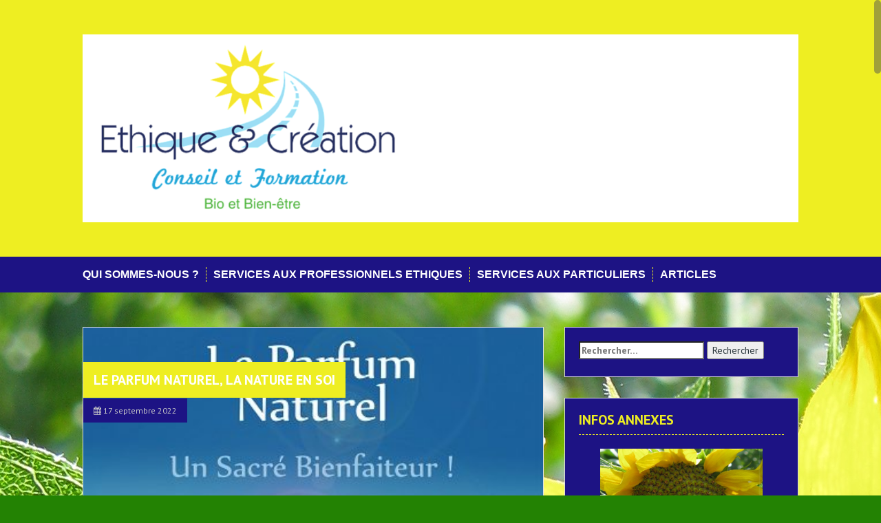

--- FILE ---
content_type: text/html; charset=UTF-8
request_url: http://ethiqueetcreation.com/
body_size: 19390
content:
<!DOCTYPE html>
<html lang="fr-FR">
<head>
<meta charset="UTF-8">
<meta name="viewport" content="width=device-width, initial-scale=1">
<title>ethiqueetcreation - Le printemps en hiver</title>
<link rel="profile" href="http://gmpg.org/xfn/11">
<link rel="pingback" href="http://ethiqueetcreation.com/xmlrpc.php">


<meta name='robots' content='index, follow, max-video-preview:-1, max-snippet:-1, max-image-preview:large' />

	<!-- This site is optimized with the Yoast SEO plugin v17.6 - https://yoast.com/wordpress/plugins/seo/ -->
	<meta name="description" content="Le printemps en hiver" />
	<link rel="canonical" href="http://ethiqueetcreation.com/" />
	<link rel="next" href="http://ethiqueetcreation.com/page/2/" />
	<meta property="og:locale" content="fr_FR" />
	<meta property="og:type" content="website" />
	<meta property="og:title" content="ethiqueetcreation" />
	<meta property="og:description" content="Le printemps en hiver" />
	<meta property="og:url" content="http://ethiqueetcreation.com/" />
	<meta property="og:site_name" content="ethiqueetcreation" />
	<meta name="twitter:card" content="summary_large_image" />
	<script type="application/ld+json" class="yoast-schema-graph">{"@context":"https://schema.org","@graph":[{"@type":"WebSite","@id":"http://ethiqueetcreation.com/#website","url":"http://ethiqueetcreation.com/","name":"ethiqueetcreation","description":"Le printemps en hiver","potentialAction":[{"@type":"SearchAction","target":{"@type":"EntryPoint","urlTemplate":"http://ethiqueetcreation.com/?s={search_term_string}"},"query-input":"required name=search_term_string"}],"inLanguage":"fr-FR"},{"@type":"CollectionPage","@id":"http://ethiqueetcreation.com/#webpage","url":"http://ethiqueetcreation.com/","name":"ethiqueetcreation - Le printemps en hiver","isPartOf":{"@id":"http://ethiqueetcreation.com/#website"},"description":"Le printemps en hiver","breadcrumb":{"@id":"http://ethiqueetcreation.com/#breadcrumb"},"inLanguage":"fr-FR","potentialAction":[{"@type":"ReadAction","target":["http://ethiqueetcreation.com/"]}]},{"@type":"BreadcrumbList","@id":"http://ethiqueetcreation.com/#breadcrumb","itemListElement":[{"@type":"ListItem","position":1,"name":"Accueil"}]}]}</script>
	<!-- / Yoast SEO plugin. -->


<link rel='dns-prefetch' href='//fonts.googleapis.com' />
<link rel='dns-prefetch' href='//s.w.org' />
<link rel="alternate" type="application/rss+xml" title="ethiqueetcreation &raquo; Flux" href="http://ethiqueetcreation.com/feed/" />
<link rel="alternate" type="application/rss+xml" title="ethiqueetcreation &raquo; Flux des commentaires" href="http://ethiqueetcreation.com/comments/feed/" />
		<!-- This site uses the Google Analytics by MonsterInsights plugin v8.17 - Using Analytics tracking - https://www.monsterinsights.com/ -->
		<!-- Remarque : MonsterInsights n’est actuellement pas configuré sur ce site. Le propriétaire doit authentifier son compte Google Analytics dans les réglages de MonsterInsights.  -->
					<!-- No tracking code set -->
				<!-- / Google Analytics by MonsterInsights -->
				<script type="text/javascript">
			window._wpemojiSettings = {"baseUrl":"https:\/\/s.w.org\/images\/core\/emoji\/13.0.1\/72x72\/","ext":".png","svgUrl":"https:\/\/s.w.org\/images\/core\/emoji\/13.0.1\/svg\/","svgExt":".svg","source":{"concatemoji":"http:\/\/ethiqueetcreation.com\/wp-includes\/js\/wp-emoji-release.min.js?ver=5.7.14"}};
			!function(e,a,t){var n,r,o,i=a.createElement("canvas"),p=i.getContext&&i.getContext("2d");function s(e,t){var a=String.fromCharCode;p.clearRect(0,0,i.width,i.height),p.fillText(a.apply(this,e),0,0);e=i.toDataURL();return p.clearRect(0,0,i.width,i.height),p.fillText(a.apply(this,t),0,0),e===i.toDataURL()}function c(e){var t=a.createElement("script");t.src=e,t.defer=t.type="text/javascript",a.getElementsByTagName("head")[0].appendChild(t)}for(o=Array("flag","emoji"),t.supports={everything:!0,everythingExceptFlag:!0},r=0;r<o.length;r++)t.supports[o[r]]=function(e){if(!p||!p.fillText)return!1;switch(p.textBaseline="top",p.font="600 32px Arial",e){case"flag":return s([127987,65039,8205,9895,65039],[127987,65039,8203,9895,65039])?!1:!s([55356,56826,55356,56819],[55356,56826,8203,55356,56819])&&!s([55356,57332,56128,56423,56128,56418,56128,56421,56128,56430,56128,56423,56128,56447],[55356,57332,8203,56128,56423,8203,56128,56418,8203,56128,56421,8203,56128,56430,8203,56128,56423,8203,56128,56447]);case"emoji":return!s([55357,56424,8205,55356,57212],[55357,56424,8203,55356,57212])}return!1}(o[r]),t.supports.everything=t.supports.everything&&t.supports[o[r]],"flag"!==o[r]&&(t.supports.everythingExceptFlag=t.supports.everythingExceptFlag&&t.supports[o[r]]);t.supports.everythingExceptFlag=t.supports.everythingExceptFlag&&!t.supports.flag,t.DOMReady=!1,t.readyCallback=function(){t.DOMReady=!0},t.supports.everything||(n=function(){t.readyCallback()},a.addEventListener?(a.addEventListener("DOMContentLoaded",n,!1),e.addEventListener("load",n,!1)):(e.attachEvent("onload",n),a.attachEvent("onreadystatechange",function(){"complete"===a.readyState&&t.readyCallback()})),(n=t.source||{}).concatemoji?c(n.concatemoji):n.wpemoji&&n.twemoji&&(c(n.twemoji),c(n.wpemoji)))}(window,document,window._wpemojiSettings);
		</script>
		<style type="text/css">
img.wp-smiley,
img.emoji {
	display: inline !important;
	border: none !important;
	box-shadow: none !important;
	height: 1em !important;
	width: 1em !important;
	margin: 0 .07em !important;
	vertical-align: -0.1em !important;
	background: none !important;
	padding: 0 !important;
}
</style>
	<link rel='stylesheet' id='wp-block-library-css'  href='http://ethiqueetcreation.com/wp-includes/css/dist/block-library/style.min.css?ver=5.7.14' type='text/css' media='all' />
<link rel='stylesheet' id='events-manager-css'  href='http://ethiqueetcreation.com/wp-content/plugins/events-manager/includes/css/events-manager.min.css?ver=6.4.3' type='text/css' media='all' />
<style id='events-manager-inline-css' type='text/css'>
body .em { --font-family : inherit; --font-weight : inherit; --font-size : 1em; --line-height : inherit; }
</style>
<link rel='stylesheet' id='solon-bootstrap-css'  href='http://ethiqueetcreation.com/wp-content/themes/solon/bootstrap/css/bootstrap.min.css?ver=1' type='text/css' media='all' />
<link rel='stylesheet' id='solon-style-css'  href='http://ethiqueetcreation.com/wp-content/themes/solon/style.css?ver=5.7.14' type='text/css' media='all' />
<style id='solon-style-inline-css' type='text/css'>
.wp-pagenavi .pages,  .wp-pagenavi .page, .wp-pagenavi .last, .wp-pagenavi .previouspostslink, .wp-pagenavi .nextpostslink, .site-header, .social-navigation, .main-navigation ul ul li:hover, .main-navigation ul ul .current-menu-item, .page-header, .slide .entry-title, .post-navigation .nav-previous, .post-navigation .nav-next, .paging-navigation .nav-previous, .paging-navigation .nav-next, .comment-respond input[type="submit"], .site-info, #today { background-color: #eeee22 !important; }
.main-navigation .current_page_item > a, .main-navigation .current-menu-item > a, .main-navigation .current-menu-ancestor > a, .main-navigation .current-menu-item.menu-item-home > a:hover, .main-navigation.is-mobile-menu .current-menu-item > a, .main-navigation.is-mobile-menu .current-menu-ancestor > a, .entry-title a:hover, .main-navigation a:hover, .entry-meta, .entry-meta a, .entry-footer, .entry-footer a, .author-social a, .comment-meta a, .comment-form-author:before, .comment-form-email:before, .comment-form-url:before, .comment-form-comment:before, .widget-title, .widget li:before, .error404 .widgettitle, .main-navigation ul ul a, .flex-direction-nav a, .social-widget li a::before { color: #eeee22; }
.author-bio .col-md-3, .main-navigation li, .read-more { border-right-color: #eeee22; }
.author-bio .col-md-9 { border-left-color: #eeee22; }
.widget-title, .main-navigation ul ul li, .hentry .entry-meta, .entry-footer, .error404 .widgettitle { border-bottom-color: #eeee22; }
.footer-widget-area, .hentry .entry-meta, .entry-footer { border-top-color: #eeee22; }
@media only screen and (max-width:991px){.is-mobile-menu .current-menu-item > a, .is-mobile-menu .current-menu-ancestor > a{ color: #eeee22 !important; }}.main-navigation, .widget, .footer-widget-area, .site-footer, .slide .entry-meta, .post-navigation .nav-previous:hover, .post-navigation .nav-next:hover, .paging-navigation .nav-previous:hover, .paging-navigation .nav-next:hover, .comment-respond input[type="submit"]:hover { background-color: #1d1384; }
.social-navigation li a, .main-navigation ul ul { color: #1d1384; }
.main-navigation ul ul { border-top-color: #1d1384; }
.social-navigation { border-bottom-color: #1d1384; }
.read-more:hover { border-right-color: #1d1384; }
.site-title a { color: #12338e; }
.site-description { color: #3ea343; }
.entry-title, .entry-title a { color: #379b0f; }
body { color: #143582; }
h1, h2, h3, h4, h5, h6 { font-family: PT Sans; }
body { font-family: PT Sans; }

</style>
<link rel='stylesheet' id='solon-headings-fonts-css'  href='//fonts.googleapis.com/css?family=PT+Sans%3A400%2C700%2C400italic%2C700italic&#038;ver=5.7.14' type='text/css' media='all' />
<link rel='stylesheet' id='solon-body-fonts-css'  href='//fonts.googleapis.com/css?family=PT+Sans%3A400%2C700%2C400italic%2C700italic&#038;ver=5.7.14' type='text/css' media='all' />
<link rel='stylesheet' id='solon-font-awesome-css'  href='http://ethiqueetcreation.com/wp-content/themes/solon/fonts/font-awesome.min.css?ver=5.7.14' type='text/css' media='all' />
<link rel='stylesheet' id='flex-style-css'  href='http://ethiqueetcreation.com/wp-content/themes/solon/inc/slider/flexslider.css?ver=5.7.14' type='text/css' media='all' />
<script type='text/javascript' src='http://ethiqueetcreation.com/wp-includes/js/jquery/jquery.min.js?ver=3.5.1' id='jquery-core-js'></script>
<script type='text/javascript' src='http://ethiqueetcreation.com/wp-includes/js/jquery/jquery-migrate.min.js?ver=3.3.2' id='jquery-migrate-js'></script>
<script type='text/javascript' src='http://ethiqueetcreation.com/wp-includes/js/jquery/ui/core.min.js?ver=1.12.1' id='jquery-ui-core-js'></script>
<script type='text/javascript' src='http://ethiqueetcreation.com/wp-includes/js/jquery/ui/mouse.min.js?ver=1.12.1' id='jquery-ui-mouse-js'></script>
<script type='text/javascript' src='http://ethiqueetcreation.com/wp-includes/js/jquery/ui/sortable.min.js?ver=1.12.1' id='jquery-ui-sortable-js'></script>
<script type='text/javascript' src='http://ethiqueetcreation.com/wp-includes/js/jquery/ui/datepicker.min.js?ver=1.12.1' id='jquery-ui-datepicker-js'></script>
<script type='text/javascript' id='jquery-ui-datepicker-js-after'>
jQuery(document).ready(function(jQuery){jQuery.datepicker.setDefaults({"closeText":"Fermer","currentText":"Aujourd\u2019hui","monthNames":["janvier","f\u00e9vrier","mars","avril","mai","juin","juillet","ao\u00fbt","septembre","octobre","novembre","d\u00e9cembre"],"monthNamesShort":["Jan","F\u00e9v","Mar","Avr","Mai","Juin","Juil","Ao\u00fbt","Sep","Oct","Nov","D\u00e9c"],"nextText":"Suivant","prevText":"Pr\u00e9c\u00e9dent","dayNames":["dimanche","lundi","mardi","mercredi","jeudi","vendredi","samedi"],"dayNamesShort":["dim","lun","mar","mer","jeu","ven","sam"],"dayNamesMin":["D","L","M","M","J","V","S"],"dateFormat":"d MM yy","firstDay":1,"isRTL":false});});
</script>
<script type='text/javascript' src='http://ethiqueetcreation.com/wp-includes/js/jquery/ui/resizable.min.js?ver=1.12.1' id='jquery-ui-resizable-js'></script>
<script type='text/javascript' src='http://ethiqueetcreation.com/wp-includes/js/jquery/ui/draggable.min.js?ver=1.12.1' id='jquery-ui-draggable-js'></script>
<script type='text/javascript' src='http://ethiqueetcreation.com/wp-includes/js/jquery/ui/controlgroup.min.js?ver=1.12.1' id='jquery-ui-controlgroup-js'></script>
<script type='text/javascript' src='http://ethiqueetcreation.com/wp-includes/js/jquery/ui/checkboxradio.min.js?ver=1.12.1' id='jquery-ui-checkboxradio-js'></script>
<script type='text/javascript' src='http://ethiqueetcreation.com/wp-includes/js/jquery/ui/button.min.js?ver=1.12.1' id='jquery-ui-button-js'></script>
<script type='text/javascript' src='http://ethiqueetcreation.com/wp-includes/js/jquery/ui/dialog.min.js?ver=1.12.1' id='jquery-ui-dialog-js'></script>
<script type='text/javascript' id='events-manager-js-extra'>
/* <![CDATA[ */
var EM = {"ajaxurl":"http:\/\/ethiqueetcreation.com\/wp-admin\/admin-ajax.php","locationajaxurl":"http:\/\/ethiqueetcreation.com\/wp-admin\/admin-ajax.php?action=locations_search","firstDay":"1","locale":"fr","dateFormat":"yy-mm-dd","ui_css":"http:\/\/ethiqueetcreation.com\/wp-content\/plugins\/events-manager\/includes\/css\/jquery-ui\/build.min.css","show24hours":"1","is_ssl":"","autocomplete_limit":"10","calendar":{"breakpoints":{"small":560,"medium":908,"large":false}},"datepicker":{"format":"d\/m\/Y","locale":"fr"},"search":{"breakpoints":{"small":650,"medium":850,"full":false}},"bookingInProgress":"Veuillez patienter pendant que la r\u00e9servation est soumise.","tickets_save":"Enregistrer le billet","bookingajaxurl":"http:\/\/ethiqueetcreation.com\/wp-admin\/admin-ajax.php","bookings_export_save":"Exporter les r\u00e9servations","bookings_settings_save":"Enregistrer","booking_delete":"Confirmez-vous vouloir le supprimer\u00a0?","booking_offset":"30","bookings":{"submit_button":{"text":{"default":"Envoyer votre demande de r\u00e9servation","free":"Envoyer votre demande de r\u00e9servation","payment":"Envoyer votre demande de r\u00e9servation","processing":"Processing ..."}}},"bb_full":"Complet","bb_book":"R\u00e9servez maintenant","bb_booking":"R\u00e9servation ...","bb_booked":"R\u00e9servation soumis","bb_error":"R\u00e9servation erreur. R\u00e9essayer?","bb_cancel":"Annuler","bb_canceling":"Annuler...","bb_cancelled":"Annul\u00e9","bb_cancel_error":"Annulation erreur. R\u00e9essayer?","txt_search":"Recherche","txt_searching":"Recherche en cours...","txt_loading":"Chargement en cours..."};
/* ]]> */
</script>
<script type='text/javascript' src='http://ethiqueetcreation.com/wp-content/plugins/events-manager/includes/js/events-manager.min.js?ver=6.4.3' id='events-manager-js'></script>
<script type='text/javascript' src='http://ethiqueetcreation.com/wp-content/plugins/events-manager/includes/external/flatpickr/l10n/fr.min.js?ver=6.4.3' id='em-flatpickr-localization-js'></script>
<script type='text/javascript' src='http://ethiqueetcreation.com/wp-content/themes/solon/js/scripts.js?ver=1' id='solon-scripts-js'></script>
<script type='text/javascript' src='http://ethiqueetcreation.com/wp-content/themes/solon/js/jquery.fitvids.js?ver=1' id='solon-fitvids-js'></script>
<script type='text/javascript' src='http://ethiqueetcreation.com/wp-content/themes/solon/js/jquery.nicescroll.min.js?ver=1' id='solon-nicescroll-js'></script>
<script type='text/javascript' src='http://ethiqueetcreation.com/wp-content/themes/solon/js/nicescroll-init.js?ver=1' id='solon-nicescroll-init-js'></script>
<script type='text/javascript' src='http://ethiqueetcreation.com/wp-content/themes/solon/inc/slider/js/jquery.flexslider-min.js?ver=1' id='flex-script-js'></script>
<script type='text/javascript' id='slider-init-js-extra'>
/* <![CDATA[ */
var sliderOptions = {"slideshowspeed":"4500","animationspeed":"400"};
/* ]]> */
</script>
<script type='text/javascript' src='http://ethiqueetcreation.com/wp-content/themes/solon/inc/slider/js/slider-init.js?ver=1' id='slider-init-js'></script>
<link rel="https://api.w.org/" href="http://ethiqueetcreation.com/wp-json/" /><link rel="EditURI" type="application/rsd+xml" title="RSD" href="http://ethiqueetcreation.com/xmlrpc.php?rsd" />
<link rel="wlwmanifest" type="application/wlwmanifest+xml" href="http://ethiqueetcreation.com/wp-includes/wlwmanifest.xml" /> 
<meta name="generator" content="WordPress 5.7.14" />
<!--[if lt IE 9]>
<script src="http://ethiqueetcreation.com/wp-content/themes/solon/js/html5shiv.js"></script>
<![endif]-->
<style type="text/css" id="custom-background-css">
body.custom-background { background-color: #238203; background-image: url("http://ethiqueetcreation.com/wp-content/uploads/2014/11/suisse-prague-0242.jpg"); background-position: left top; background-size: auto; background-repeat: no-repeat; background-attachment: scroll; }
</style>
	</head>

<body class="home blog custom-background">
<div id="page" class="hfeed site">
	<a class="skip-link screen-reader-text" href="#content">Skip to content</a>

		
	
	<header id="masthead" class="site-header" role="banner">
		<div class="container">
			<div class="site-branding">
									<a href="http://ethiqueetcreation.com/" title="ethiqueetcreation"><img src="http://ethiqueetcreation.com/wp-content/uploads/2014/11/Untitled-design-15.png" alt="ethiqueetcreation" /></a>
							</div>
		</div>
	</header><!-- #masthead -->
	<nav id="site-navigation" class="main-navigation" role="navigation">
		<div class="container">
			<button class="menu-toggle btn"><i class="fa fa-bars"></i></button>
			<div class="menu-ente2-container"><ul id="menu-ente2" class="menu"><li id="menu-item-1005" class="menu-item menu-item-type-post_type menu-item-object-post menu-item-1005"><a href="http://ethiqueetcreation.com/ateliers-cours-consultations-conseils/">Qui sommes-nous ?</a></li>
<li id="menu-item-131" class="menu-item menu-item-type-taxonomy menu-item-object-category menu-item-has-children menu-item-131"><a href="http://ethiqueetcreation.com/category/services-aux-professionnels-ethiques/">Services aux Professionnels Ethiques</a>
<ul class="sub-menu">
	<li id="menu-item-173" class="menu-item menu-item-type-taxonomy menu-item-object-category menu-item-173"><a href="http://ethiqueetcreation.com/category/audit-conseil-intervention/">Audit/Conseil/Intervention</a></li>
	<li id="menu-item-172" class="menu-item menu-item-type-taxonomy menu-item-object-category menu-item-172"><a href="http://ethiqueetcreation.com/category/formation-atelier/">Formation/Atelier</a></li>
	<li id="menu-item-454" class="menu-item menu-item-type-taxonomy menu-item-object-category menu-item-454"><a href="http://ethiqueetcreation.com/category/animation/">Animation</a></li>
</ul>
</li>
<li id="menu-item-164" class="menu-item menu-item-type-taxonomy menu-item-object-category menu-item-164"><a href="http://ethiqueetcreation.com/category/service-aux-particuliers/">Services aux Particuliers</a></li>
<li id="menu-item-129" class="menu-item menu-item-type-taxonomy menu-item-object-category menu-item-has-children menu-item-129"><a href="http://ethiqueetcreation.com/category/articles/">Articles</a>
<ul class="sub-menu">
	<li id="menu-item-428" class="menu-item menu-item-type-taxonomy menu-item-object-category menu-item-428"><a href="http://ethiqueetcreation.com/category/qualite-de-vie/">Qualité de Vie</a></li>
	<li id="menu-item-429" class="menu-item menu-item-type-taxonomy menu-item-object-category menu-item-429"><a href="http://ethiqueetcreation.com/category/parfum-et-senteur/">Parfum et Senteur</a></li>
	<li id="menu-item-430" class="menu-item menu-item-type-taxonomy menu-item-object-category menu-item-430"><a href="http://ethiqueetcreation.com/category/plantes-et-nature/">Plantes et Nature</a></li>
</ul>
</li>
</ul></div>		</div>	
	</nav><!-- #site-navigation -->

	<div id="content" class="site-content container">
	
	<div id="primary" class="content-area">
		<main id="main" class="site-main" role="main">
		
							<div class="flexslider loading">
			<ul class="slides">	
					
						
						<li class="slide">
							<a href="http://ethiqueetcreation.com/le-parfum-naturel-la-nature-en-soi/" title="Le Parfum Naturel, la Nature en soi"><img width="400" height="500" src="http://ethiqueetcreation.com/wp-content/uploads/2022/09/COUVERTURE1-PETIT-FORMAT-400x500.jpg" class="attachment-slider-image size-slider-image wp-post-image" alt="livre le parfum naturel" loading="lazy" /></a>
							<div class="slide-info">
								<h1 class="entry-title"><a href="http://ethiqueetcreation.com/le-parfum-naturel-la-nature-en-soi/" rel="bookmark">Le Parfum Naturel, la Nature en soi</a></h1>								<span class="entry-meta"><span class="posted-on"><i class="fa fa-calendar"></i> <a href="http://ethiqueetcreation.com/le-parfum-naturel-la-nature-en-soi/" rel="bookmark"><time class="entry-date published" datetime="2022-09-17T09:35:10+00:00">17 septembre 2022</time><time class="updated" datetime="2024-02-24T16:29:07+00:00">24 février 2024</time></a></span><span class="byline"><i class="fa fa-user"></i> <span class="author vcard"><a class="url fn n" href="http://ethiqueetcreation.com/author/ethiqueetcreation/">ethiqueetcreation</a></span></span></span>
							</div>
							<div class="entry-summary">
								Extrait du livre Le Parfum Naturel : Un Sacré Bienfaiteur !  Il est paru ! Vous pouvez le commander... ethiqueetcreation@gmail.com Le Parfum naturel, la nature en soi Qu’est-ce que la nature[...]							</div>
						</li>
										
						
						<li class="slide">
							<a href="http://ethiqueetcreation.com/edifier-une-croix-puissante-en-soi/" title="Edifier une Croix puissante en soi"><img width="579" height="500" src="http://ethiqueetcreation.com/wp-content/uploads/2025/11/photo_2025-11-03_12-50-51-579x500.jpg" class="attachment-slider-image size-slider-image wp-post-image" alt="" loading="lazy" /></a>
							<div class="slide-info">
								<h1 class="entry-title"><a href="http://ethiqueetcreation.com/edifier-une-croix-puissante-en-soi/" rel="bookmark">Edifier une Croix puissante en soi</a></h1>								<span class="entry-meta"><span class="posted-on"><i class="fa fa-calendar"></i> <a href="http://ethiqueetcreation.com/edifier-une-croix-puissante-en-soi/" rel="bookmark"><time class="entry-date published" datetime="2025-11-03T11:55:26+00:00">3 novembre 2025</time><time class="updated" datetime="2025-11-03T13:09:06+00:00">3 novembre 2025</time></a></span><span class="byline"><i class="fa fa-user"></i> <span class="author vcard"><a class="url fn n" href="http://ethiqueetcreation.com/author/ethiqueetcreation/">ethiqueetcreation</a></span></span></span>
							</div>
							<div class="entry-summary">
								Edifier une Croix puissante en soi    Capricorne – Cancer / Bélier – Balance 1ère partie 4 POINTS DE VUE ET LA FIN DES TEMPS C’est pas la fin du[...]							</div>
						</li>
										
										
						
						<li class="slide">
							<a href="http://ethiqueetcreation.com/nous-les-avons-interroges-labels-et-enseignes-bio/" title="Nous les avons questionnés ! Labels et enseignes Bio"><img width="640" height="500" src="http://ethiqueetcreation.com/wp-content/uploads/2025/06/VAC-POUSSIN-640x500.jpg" class="attachment-slider-image size-slider-image wp-post-image" alt="" loading="lazy" /></a>
							<div class="slide-info">
								<h1 class="entry-title"><a href="http://ethiqueetcreation.com/nous-les-avons-interroges-labels-et-enseignes-bio/" rel="bookmark">Nous les avons questionnés ! Labels et enseignes Bio</a></h1>								<span class="entry-meta"><span class="posted-on"><i class="fa fa-calendar"></i> <a href="http://ethiqueetcreation.com/nous-les-avons-interroges-labels-et-enseignes-bio/" rel="bookmark"><time class="entry-date published" datetime="2025-06-02T13:38:52+00:00">2 juin 2025</time><time class="updated" datetime="2025-09-13T16:36:20+00:00">13 septembre 2025</time></a></span><span class="byline"><i class="fa fa-user"></i> <span class="author vcard"><a class="url fn n" href="http://ethiqueetcreation.com/author/ethiqueetcreation/">ethiqueetcreation</a></span></span></span>
							</div>
							<div class="entry-summary">
								Association Hope Création http://ethiqueetcreation.com/association-2/ Nous les avons questionnés ! Labels et enseignes Bio. Nous avons envoyés des courriers, fin mai 2025, à tous les labels et enseignes bio français, dans[...]							</div>
						</li>
										
										
						
						<li class="slide">
							<a href="http://ethiqueetcreation.com/lia-dans-leducation/" title="L’IA dans l’Education"><img width="700" height="420" src="http://ethiqueetcreation.com/wp-content/uploads/2025/04/article-pascale-700x420.jpg" class="attachment-slider-image size-slider-image wp-post-image" alt="IA dans l&#039;éducation" loading="lazy" /></a>
							<div class="slide-info">
								<h1 class="entry-title"><a href="http://ethiqueetcreation.com/lia-dans-leducation/" rel="bookmark">L’IA dans l’Education</a></h1>								<span class="entry-meta"><span class="posted-on"><i class="fa fa-calendar"></i> <a href="http://ethiqueetcreation.com/lia-dans-leducation/" rel="bookmark"><time class="entry-date published" datetime="2025-04-11T15:22:19+00:00">11 avril 2025</time><time class="updated" datetime="2025-05-26T18:39:15+00:00">26 mai 2025</time></a></span><span class="byline"><i class="fa fa-user"></i> <span class="author vcard"><a class="url fn n" href="http://ethiqueetcreation.com/author/ethiqueetcreation/">ethiqueetcreation</a></span></span></span>
							</div>
							<div class="entry-summary">
								L’IA dans l’éducation : Pourquoi ? Quelles conséquences ? Pascale Hamon, Professeure des écoles. &nbsp; En complément du Dossier Infos n° 3 : « L’Intelligence Artificielle, qu’en penser ? » « L’idée de laisser des machines éduquer[...]							</div>
						</li>
										
						
						<li class="slide">
							<a href="http://ethiqueetcreation.com/dossiers-infos/" title="Présentation Dossiers Infos &#038; Flyers"><img width="700" height="500" src="http://ethiqueetcreation.com/wp-content/uploads/2025/02/VISUEL-General-Dossiers-3-700x500.jpg" class="attachment-slider-image size-slider-image wp-post-image" alt="" loading="lazy" /></a>
							<div class="slide-info">
								<h1 class="entry-title"><a href="http://ethiqueetcreation.com/dossiers-infos/" rel="bookmark">Présentation Dossiers Infos &#038; Flyers</a></h1>								<span class="entry-meta"><span class="posted-on"><i class="fa fa-calendar"></i> <a href="http://ethiqueetcreation.com/dossiers-infos/" rel="bookmark"><time class="entry-date published" datetime="2025-02-05T15:59:15+00:00">5 février 2025</time><time class="updated" datetime="2026-01-14T13:55:27+00:00">14 janvier 2026</time></a></span><span class="byline"><i class="fa fa-user"></i> <span class="author vcard"><a class="url fn n" href="http://ethiqueetcreation.com/author/ethiqueetcreation/">ethiqueetcreation</a></span></span></span>
							</div>
							<div class="entry-summary">
								Association Hope Création Nos Dossiers Infos  S'informer et penser par soi-même ! Découvrez les flyers de présentation de tous nos dossiers. Vous pouvez commander le ou les dossiers de votre[...]							</div>
						</li>
										
						
						<li class="slide">
							<a href="http://ethiqueetcreation.com/coup-de-coeur-artistique-aventure/" title="Coup de Cœur Artistique : Aventure !"><img width="700" height="500" src="http://ethiqueetcreation.com/wp-content/uploads/2023/10/Image-album-700x500.jpg" class="attachment-slider-image size-slider-image wp-post-image" alt="Pochette CD Aventure" loading="lazy" /></a>
							<div class="slide-info">
								<h1 class="entry-title"><a href="http://ethiqueetcreation.com/coup-de-coeur-artistique-aventure/" rel="bookmark">Coup de Cœur Artistique : Aventure !</a></h1>								<span class="entry-meta"><span class="posted-on"><i class="fa fa-calendar"></i> <a href="http://ethiqueetcreation.com/coup-de-coeur-artistique-aventure/" rel="bookmark"><time class="entry-date published" datetime="2023-10-16T12:36:34+00:00">16 octobre 2023</time><time class="updated" datetime="2025-11-30T12:34:59+00:00">30 novembre 2025</time></a></span><span class="byline"><i class="fa fa-user"></i> <span class="author vcard"><a class="url fn n" href="http://ethiqueetcreation.com/author/ethiqueetcreation/">ethiqueetcreation</a></span></span></span>
							</div>
							<div class="entry-summary">
								Le 20 Novembre l'album Aventure est enfin né ! Nous l’accompagnons doucement dans monde… Nous vous remercions sincèrement pour vos commandes en préventes si encourageantes et pour vos dons, toujours[...]							</div>
						</li>
										
										
						
						<li class="slide">
							<a href="http://ethiqueetcreation.com/decouverte-du-livre-le-parfum-un-sacre-bienfaiteur/" title="Découvrez Le Parfum Naturel, Un Sacré Bienfaiteur !"><img width="700" height="500" src="http://ethiqueetcreation.com/wp-content/uploads/2022/11/GUERISON4-700x500.jpg" class="attachment-slider-image size-slider-image wp-post-image" alt="La guérison" loading="lazy" srcset="http://ethiqueetcreation.com/wp-content/uploads/2022/11/GUERISON4-700x500.jpg 700w, http://ethiqueetcreation.com/wp-content/uploads/2022/11/GUERISON4-300x213.jpg 300w" sizes="(max-width: 700px) 100vw, 700px" /></a>
							<div class="slide-info">
								<h1 class="entry-title"><a href="http://ethiqueetcreation.com/decouverte-du-livre-le-parfum-un-sacre-bienfaiteur/" rel="bookmark">Découvrez Le Parfum Naturel, Un Sacré Bienfaiteur !</a></h1>								<span class="entry-meta"><span class="posted-on"><i class="fa fa-calendar"></i> <a href="http://ethiqueetcreation.com/decouverte-du-livre-le-parfum-un-sacre-bienfaiteur/" rel="bookmark"><time class="entry-date published" datetime="2022-11-08T17:01:29+00:00">8 novembre 2022</time><time class="updated" datetime="2024-02-24T16:32:00+00:00">24 février 2024</time></a></span><span class="byline"><i class="fa fa-user"></i> <span class="author vcard"><a class="url fn n" href="http://ethiqueetcreation.com/author/ethiqueetcreation/">ethiqueetcreation</a></span></span></span>
							</div>
							<div class="entry-summary">
								Je suis heureuse de vous présenter mon livre : Le Parfum Naturel, Un Sacré Bienfaiteur ! 140 pages illustrées de photos, en couleur : 17€ Voici quelques pages à consulter[...]							</div>
						</li>
										
						
						<li class="slide">
							<a href="http://ethiqueetcreation.com/lames-fleuries-creer-son-parfum/" title="l’Âmes fleuries, créer votre Parfum"><img width="640" height="500" src="http://ethiqueetcreation.com/wp-content/uploads/2022/06/LAMES-1-640x500.jpg" class="attachment-slider-image size-slider-image wp-post-image" alt="46 lames parfumée" loading="lazy" /></a>
							<div class="slide-info">
								<h1 class="entry-title"><a href="http://ethiqueetcreation.com/lames-fleuries-creer-son-parfum/" rel="bookmark">l’Âmes fleuries, créer votre Parfum</a></h1>								<span class="entry-meta"><span class="posted-on"><i class="fa fa-calendar"></i> <a href="http://ethiqueetcreation.com/lames-fleuries-creer-son-parfum/" rel="bookmark"><time class="entry-date published" datetime="2022-06-29T13:38:48+00:00">29 juin 2022</time><time class="updated" datetime="2023-02-17T11:37:49+00:00">17 février 2023</time></a></span><span class="byline"><i class="fa fa-user"></i> <span class="author vcard"><a class="url fn n" href="http://ethiqueetcreation.com/author/ethiqueetcreation/">ethiqueetcreation</a></span></span></span>
							</div>
							<div class="entry-summary">
								Voici une aide précieuse  pour créer  votre propre Parfum  J’ai créé un jeu de cartes avec 46 lames : l’Âmes fleuries, qui permet de s’entraîner et de s’amuser à la[...]							</div>
						</li>
										
						
						<li class="slide">
							<a href="http://ethiqueetcreation.com/accompagner-les-ados-face-aux-defis-actuels/" title="Accompagner les Ados Face aux Défis Actuels"><img width="700" height="500" src="http://ethiqueetcreation.com/wp-content/uploads/2021/11/4DEA6438-F80B-4E65-8D93-A0EB19C58426-700x500.jpeg" class="attachment-slider-image size-slider-image wp-post-image" alt="Asso Arskola" loading="lazy" /></a>
							<div class="slide-info">
								<h1 class="entry-title"><a href="http://ethiqueetcreation.com/accompagner-les-ados-face-aux-defis-actuels/" rel="bookmark">Accompagner les Ados Face aux Défis Actuels</a></h1>								<span class="entry-meta"><span class="posted-on"><i class="fa fa-calendar"></i> <a href="http://ethiqueetcreation.com/accompagner-les-ados-face-aux-defis-actuels/" rel="bookmark"><time class="entry-date published" datetime="2021-11-14T15:17:11+00:00">14 novembre 2021</time><time class="updated" datetime="2021-11-21T22:45:40+00:00">21 novembre 2021</time></a></span><span class="byline"><i class="fa fa-user"></i> <span class="author vcard"><a class="url fn n" href="http://ethiqueetcreation.com/author/ethiqueetcreation/">ethiqueetcreation</a></span></span></span>
							</div>
							<div class="entry-summary">
								Accompagner les ados face aux défis actuels Depuis près de deux ans, l’humanité est mise au défi d’oser sortir de ses illusions pour discerner la vérité au-delà des multiples contraintes[...]							</div>
						</li>
										
						
						<li class="slide">
							<a href="http://ethiqueetcreation.com/atelier-dinitiation-aux-parfums-naturels/" title="Atelier d’Initiation aux Parfums Naturels"><img width="700" height="500" src="http://ethiqueetcreation.com/wp-content/uploads/2021/05/CF571C8C-F02E-489A-BDAB-F30B131026E9-700x500.jpeg" class="attachment-slider-image size-slider-image wp-post-image" alt="Initiation aux huiles essentielles" loading="lazy" /></a>
							<div class="slide-info">
								<h1 class="entry-title"><a href="http://ethiqueetcreation.com/atelier-dinitiation-aux-parfums-naturels/" rel="bookmark">Atelier d’Initiation aux Parfums Naturels</a></h1>								<span class="entry-meta"><span class="posted-on"><i class="fa fa-calendar"></i> <a href="http://ethiqueetcreation.com/atelier-dinitiation-aux-parfums-naturels/" rel="bookmark"><time class="entry-date published" datetime="2021-11-14T13:24:20+00:00">14 novembre 2021</time><time class="updated" datetime="2024-09-02T11:21:39+00:00">2 septembre 2024</time></a></span><span class="byline"><i class="fa fa-user"></i> <span class="author vcard"><a class="url fn n" href="http://ethiqueetcreation.com/author/ethiqueetcreation/">ethiqueetcreation</a></span></span></span>
							</div>
							<div class="entry-summary">
								Initiation aux Parfums Naturels Venez jouer aux apprentis alchimistes et créer votre propre parfum individualisé ! Strasbourg, Orléans, le Mans, Bretagne, Ile de France, Belgique, et bien d'autres lieux... Je[...]							</div>
						</li>
										
						
						<li class="slide">
							<a href="http://ethiqueetcreation.com/initiations-aux-huiles-essentielles/" title="Atelier d’Initiation aux Huiles Essentielles"><img width="700" height="500" src="http://ethiqueetcreation.com/wp-content/uploads/2021/05/A4EFF7CB-061D-4561-9DF0-3DC540010B62-700x500.jpeg" class="attachment-slider-image size-slider-image wp-post-image" alt="Initiation aux huiles essentielles" loading="lazy" /></a>
							<div class="slide-info">
								<h1 class="entry-title"><a href="http://ethiqueetcreation.com/initiations-aux-huiles-essentielles/" rel="bookmark">Atelier d’Initiation aux Huiles Essentielles</a></h1>								<span class="entry-meta"><span class="posted-on"><i class="fa fa-calendar"></i> <a href="http://ethiqueetcreation.com/initiations-aux-huiles-essentielles/" rel="bookmark"><time class="entry-date published" datetime="2021-11-14T12:56:36+00:00">14 novembre 2021</time><time class="updated" datetime="2024-09-02T11:12:32+00:00">2 septembre 2024</time></a></span><span class="byline"><i class="fa fa-user"></i> <span class="author vcard"><a class="url fn n" href="http://ethiqueetcreation.com/author/ethiqueetcreation/">ethiqueetcreation</a></span></span></span>
							</div>
							<div class="entry-summary">
								A Strasbourg, Orléans, le Mans, Bretagne, Ile de France, et bien d'autres lieux. Je me déplace avec plaisir sur demande.  Pour connaître les prochaines dates de l’atelier : contactez-moi ![...]							</div>
						</li>
										
										
						
						<li class="slide">
							<a href="http://ethiqueetcreation.com/atelier-sortie-botanique-creative/" title="Atelier Sortie Botanique Créative"><img width="592" height="500" src="http://ethiqueetcreation.com/wp-content/uploads/2021/05/ATELIER-BOTANIQUE2-592x500.jpg" class="attachment-slider-image size-slider-image wp-post-image" alt="sorties botaniques créatives" loading="lazy" /></a>
							<div class="slide-info">
								<h1 class="entry-title"><a href="http://ethiqueetcreation.com/atelier-sortie-botanique-creative/" rel="bookmark">Atelier Sortie Botanique Créative</a></h1>								<span class="entry-meta"><span class="posted-on"><i class="fa fa-calendar"></i> <a href="http://ethiqueetcreation.com/atelier-sortie-botanique-creative/" rel="bookmark"><time class="entry-date published" datetime="2021-05-26T14:27:39+00:00">26 mai 2021</time><time class="updated" datetime="2023-08-27T10:16:19+00:00">27 août 2023</time></a></span><span class="byline"><i class="fa fa-user"></i> <span class="author vcard"><a class="url fn n" href="http://ethiqueetcreation.com/author/ethiqueetcreation/">ethiqueetcreation</a></span></span></span>
							</div>
							<div class="entry-summary">
								Venez rencontrer votre fleur de mai à fin juillet ! A Strasbourg, Orléans, le Mans, Bretagne, Ile de France, et bien d'autres lieux. Je me déplace avec plaisir sur demande. [...]							</div>
						</li>
										
						
						<li class="slide">
							<a href="http://ethiqueetcreation.com/comment-debusquer-le-mensonge/" title="Comment débusquer le mensonge ?"><img width="413" height="500" src="http://ethiqueetcreation.com/wp-content/uploads/2020/08/C40224CC-BF83-4E3B-A2B2-E830FB5F39E2-413x500.jpeg" class="attachment-slider-image size-slider-image wp-post-image" alt="Le slogan de Big Brother dans le roman 1984" loading="lazy" /></a>
							<div class="slide-info">
								<h1 class="entry-title"><a href="http://ethiqueetcreation.com/comment-debusquer-le-mensonge/" rel="bookmark">Comment débusquer le mensonge ?</a></h1>								<span class="entry-meta"><span class="posted-on"><i class="fa fa-calendar"></i> <a href="http://ethiqueetcreation.com/comment-debusquer-le-mensonge/" rel="bookmark"><time class="entry-date published" datetime="2020-08-09T10:52:08+00:00">9 août 2020</time><time class="updated" datetime="2021-05-26T14:15:56+00:00">26 mai 2021</time></a></span><span class="byline"><i class="fa fa-user"></i> <span class="author vcard"><a class="url fn n" href="http://ethiqueetcreation.com/author/ethiqueetcreation/">ethiqueetcreation</a></span></span></span>
							</div>
							<div class="entry-summary">
								Comment débusquer le mensonge ? «La guerre c’est la paix, la liberté c’est l’esclavage, l’ignorance c’est la force...»  C’est le slogan du pouvoir dictatorial dans « 1984 », le roman[...]							</div>
						</li>
										
						
						<li class="slide">
							<a href="http://ethiqueetcreation.com/la-verite-un-but-et-un-chemin/" title="La Vérité, un But et un Chemin&#8230;"><img width="700" height="500" src="http://ethiqueetcreation.com/wp-content/uploads/2020/04/00856755-2BAB-464F-9892-219A130AE066-700x500.jpeg" class="attachment-slider-image size-slider-image wp-post-image" alt="" loading="lazy" /></a>
							<div class="slide-info">
								<h1 class="entry-title"><a href="http://ethiqueetcreation.com/la-verite-un-but-et-un-chemin/" rel="bookmark">La Vérité, un But et un Chemin&#8230;</a></h1>								<span class="entry-meta"><span class="posted-on"><i class="fa fa-calendar"></i> <a href="http://ethiqueetcreation.com/la-verite-un-but-et-un-chemin/" rel="bookmark"><time class="entry-date published" datetime="2020-04-05T15:45:56+00:00">5 avril 2020</time><time class="updated" datetime="2020-04-05T20:10:02+00:00">5 avril 2020</time></a></span><span class="byline"><i class="fa fa-user"></i> <span class="author vcard"><a class="url fn n" href="http://ethiqueetcreation.com/author/ethiqueetcreation/">ethiqueetcreation</a></span></span></span>
							</div>
							<div class="entry-summary">
								La Vérité, un But et un Chemin... En cette période troublée de préparation à la fête de Pâques, fête de la Lumière, je me suis sentie submergée par un afflux[...]							</div>
						</li>
										
						
						<li class="slide">
							<a href="http://ethiqueetcreation.com/quand-pedagogie-rime-avec-harmonie/" title="Quand Pédagogie Rime avec Harmonie"><img width="700" height="500" src="http://ethiqueetcreation.com/wp-content/uploads/2019/01/7AD4E3A2-64C5-4442-8DBA-E73037C43C1F-700x500.jpeg" class="attachment-slider-image size-slider-image wp-post-image" alt="" loading="lazy" /></a>
							<div class="slide-info">
								<h1 class="entry-title"><a href="http://ethiqueetcreation.com/quand-pedagogie-rime-avec-harmonie/" rel="bookmark">Quand Pédagogie Rime avec Harmonie</a></h1>								<span class="entry-meta"><span class="posted-on"><i class="fa fa-calendar"></i> <a href="http://ethiqueetcreation.com/quand-pedagogie-rime-avec-harmonie/" rel="bookmark"><time class="entry-date published" datetime="2019-01-25T16:12:10+00:00">25 janvier 2019</time><time class="updated" datetime="2020-04-05T16:32:45+00:00">5 avril 2020</time></a></span><span class="byline"><i class="fa fa-user"></i> <span class="author vcard"><a class="url fn n" href="http://ethiqueetcreation.com/author/ethiqueetcreation/">ethiqueetcreation</a></span></span></span>
							</div>
							<div class="entry-summary">
								Quand Pédagogie Rime avec Harmonie Accompagner l’enfant au fil des étapes de sa croissance relève de la pédagogie comme nous le montre l’étymologie du mot composé grec : pais / paidos[...]							</div>
						</li>
										
						
						<li class="slide">
							<a href="http://ethiqueetcreation.com/coup-de-coeur-barrueco-lenchanteur/" title="Coup de Cœur : Barrueco l&rsquo;Enchanteur"><img width="501" height="500" src="http://ethiqueetcreation.com/wp-content/uploads/2018/10/8B4CFDBE-C9FF-4F4C-9288-8771BA4BA147-501x500.jpeg" class="attachment-slider-image size-slider-image wp-post-image" alt="Barrueco" loading="lazy" srcset="http://ethiqueetcreation.com/wp-content/uploads/2018/10/8B4CFDBE-C9FF-4F4C-9288-8771BA4BA147-501x500.jpeg 501w, http://ethiqueetcreation.com/wp-content/uploads/2018/10/8B4CFDBE-C9FF-4F4C-9288-8771BA4BA147-150x150.jpeg 150w" sizes="(max-width: 501px) 100vw, 501px" /></a>
							<div class="slide-info">
								<h1 class="entry-title"><a href="http://ethiqueetcreation.com/coup-de-coeur-barrueco-lenchanteur/" rel="bookmark">Coup de Cœur : Barrueco l&rsquo;Enchanteur</a></h1>								<span class="entry-meta"><span class="posted-on"><i class="fa fa-calendar"></i> <a href="http://ethiqueetcreation.com/coup-de-coeur-barrueco-lenchanteur/" rel="bookmark"><time class="entry-date published" datetime="2018-10-19T23:22:27+00:00">19 octobre 2018</time><time class="updated" datetime="2021-11-14T13:40:30+00:00">14 novembre 2021</time></a></span><span class="byline"><i class="fa fa-user"></i> <span class="author vcard"><a class="url fn n" href="http://ethiqueetcreation.com/author/ethiqueetcreation/">ethiqueetcreation</a></span></span></span>
							</div>
							<div class="entry-summary">
								Barrueco, l’Enchanteur  Nouvel  Album  2021 On le sait, la musique est un vecteur de bien-être, de santé et même de guérison. Ainsi, je vous encourage à découvrir le dernier album[...]							</div>
						</li>
										
			</ul>
		</div>
						
		
						
				
<article id="post-1167" class="post-1167 post type-post status-publish format-standard has-post-thumbnail sticky hentry category-parfum-et-senteur category-plantes-et-nature category-qualite-de-vie tag-creer-un-parfum tag-esprit tag-fragrance tag-guerison tag-la-nature-en-nous tag-le-parfum-bienfaiteur tag-livre tag-medecine-du-futur tag-nature tag-parfum tag-senteur tag-spirituel">

			<div class="entry-thumb">
			<a href="http://ethiqueetcreation.com/le-parfum-naturel-la-nature-en-soi/" title="Le Parfum Naturel, la Nature en soi" >
				<img width="400" height="559" src="http://ethiqueetcreation.com/wp-content/uploads/2022/09/COUVERTURE1-PETIT-FORMAT.jpg" class="attachment-post-thumbnail size-post-thumbnail wp-post-image" alt="livre le parfum naturel" loading="lazy" srcset="http://ethiqueetcreation.com/wp-content/uploads/2022/09/COUVERTURE1-PETIT-FORMAT.jpg 400w, http://ethiqueetcreation.com/wp-content/uploads/2022/09/COUVERTURE1-PETIT-FORMAT-215x300.jpg 215w" sizes="(max-width: 400px) 100vw, 400px" />			</a>	
		</div>		
		
	<header class="entry-header">
		<h1 class="entry-title"><a href="http://ethiqueetcreation.com/le-parfum-naturel-la-nature-en-soi/" rel="bookmark">Le Parfum Naturel, la Nature en soi</a></h1>
		<div class="entry-meta">
					<span class="posted-on"><i class="fa fa-calendar"></i> <a href="http://ethiqueetcreation.com/le-parfum-naturel-la-nature-en-soi/" rel="bookmark"><time class="entry-date published" datetime="2022-09-17T09:35:10+00:00">17 septembre 2022</time><time class="updated" datetime="2024-02-24T16:29:07+00:00">24 février 2024</time></a></span><span class="byline"><i class="fa fa-user"></i> <span class="author vcard"><a class="url fn n" href="http://ethiqueetcreation.com/author/ethiqueetcreation/">ethiqueetcreation</a></span></span>							<span class="cat-links">
					<i class="fa fa-folder"></i>&nbsp;<a href="http://ethiqueetcreation.com/category/parfum-et-senteur/" rel="category tag">Parfum et Senteur</a>, <a href="http://ethiqueetcreation.com/category/plantes-et-nature/" rel="category tag">Plantes et Nature</a>, <a href="http://ethiqueetcreation.com/category/qualite-de-vie/" rel="category tag">Qualité de Vie</a>				</span>
										<span class="tags-links">
					<i class="fa fa-tag"></i>&nbsp;<a href="http://ethiqueetcreation.com/tag/creer-un-parfum/" rel="tag">créer un parfum</a>, <a href="http://ethiqueetcreation.com/tag/esprit/" rel="tag">esprit</a>, <a href="http://ethiqueetcreation.com/tag/fragrance/" rel="tag">fragrance</a>, <a href="http://ethiqueetcreation.com/tag/guerison/" rel="tag">guérison</a>, <a href="http://ethiqueetcreation.com/tag/la-nature-en-nous/" rel="tag">la nature en nous</a>, <a href="http://ethiqueetcreation.com/tag/le-parfum-bienfaiteur/" rel="tag">le parfum bienfaiteur</a>, <a href="http://ethiqueetcreation.com/tag/livre/" rel="tag">livre</a>, <a href="http://ethiqueetcreation.com/tag/medecine-du-futur/" rel="tag">médecine du futur</a>, <a href="http://ethiqueetcreation.com/tag/nature/" rel="tag">nature</a>, <a href="http://ethiqueetcreation.com/tag/parfum/" rel="tag">parfum</a>, <a href="http://ethiqueetcreation.com/tag/senteur/" rel="tag">senteur</a>, <a href="http://ethiqueetcreation.com/tag/spirituel/" rel="tag">spirituel</a>				</span>
					
						<span class="comments-link"><i class="fa fa-comment"></i>&nbsp;<a href="http://ethiqueetcreation.com/le-parfum-naturel-la-nature-en-soi/#respond">Leave a comment</a></span>
			
					</div>
	</header><!-- .entry-header -->

	<div class="entry-summary">
					<p>Extrait du livre Le Parfum Naturel : Un Sacré Bienfaiteur !  Il est paru ! Vous pouvez le commander&#8230; ethiqueetcreation@gmail.com Le Parfum naturel, la nature en soi Qu’est-ce que la nature ? Est-ce simplement l’environnement naturel extérieur dans lequel nous vivons ? Un espace plus ou moins sauvage, plus ou moins dangereux dont il faudrait se [&hellip;]</p>
				<span class="read-more">
			<span class="read-more-icon"><a href="http://ethiqueetcreation.com/le-parfum-naturel-la-nature-en-soi/"><i class="fa fa-plus"></i></a></span>
		</span>
	</div><!-- .entry-summary -->

</article><!-- #post-## -->
			
				
<article id="post-1601" class="post-1601 post type-post status-publish format-standard has-post-thumbnail hentry category-articles category-home category-qualite-de-vie tag-amour tag-courage tag-dossier-info tag-dossiers-de-societe tag-dossiers-infos tag-esperance tag-fin-des-temps tag-foi tag-force-interieure tag-ideaux tag-innocence tag-inspiration tag-liberte tag-se-transcender tag-spiritualite tag-vertus">

			<div class="entry-thumb">
			<a href="http://ethiqueetcreation.com/edifier-une-croix-puissante-en-soi/" title="Edifier une Croix puissante en soi" >
				<img width="579" height="741" src="http://ethiqueetcreation.com/wp-content/uploads/2025/11/photo_2025-11-03_12-50-51.jpg" class="attachment-post-thumbnail size-post-thumbnail wp-post-image" alt="" loading="lazy" srcset="http://ethiqueetcreation.com/wp-content/uploads/2025/11/photo_2025-11-03_12-50-51.jpg 579w, http://ethiqueetcreation.com/wp-content/uploads/2025/11/photo_2025-11-03_12-50-51-234x300.jpg 234w" sizes="(max-width: 579px) 100vw, 579px" />			</a>	
		</div>		
		
	<header class="entry-header">
		<h1 class="entry-title"><a href="http://ethiqueetcreation.com/edifier-une-croix-puissante-en-soi/" rel="bookmark">Edifier une Croix puissante en soi</a></h1>
		<div class="entry-meta">
					<span class="posted-on"><i class="fa fa-calendar"></i> <a href="http://ethiqueetcreation.com/edifier-une-croix-puissante-en-soi/" rel="bookmark"><time class="entry-date published" datetime="2025-11-03T11:55:26+00:00">3 novembre 2025</time><time class="updated" datetime="2025-11-03T13:09:06+00:00">3 novembre 2025</time></a></span><span class="byline"><i class="fa fa-user"></i> <span class="author vcard"><a class="url fn n" href="http://ethiqueetcreation.com/author/ethiqueetcreation/">ethiqueetcreation</a></span></span>							<span class="cat-links">
					<i class="fa fa-folder"></i>&nbsp;<a href="http://ethiqueetcreation.com/category/articles/" rel="category tag">Articles</a>, <a href="http://ethiqueetcreation.com/category/qui-sommes-nous/home/" rel="category tag">Home</a>, <a href="http://ethiqueetcreation.com/category/qualite-de-vie/" rel="category tag">Qualité de Vie</a>				</span>
										<span class="tags-links">
					<i class="fa fa-tag"></i>&nbsp;<a href="http://ethiqueetcreation.com/tag/amour/" rel="tag">amour</a>, <a href="http://ethiqueetcreation.com/tag/courage/" rel="tag">courage</a>, <a href="http://ethiqueetcreation.com/tag/dossier-info/" rel="tag">dossier info</a>, <a href="http://ethiqueetcreation.com/tag/dossiers-de-societe/" rel="tag">dossiers de société</a>, <a href="http://ethiqueetcreation.com/tag/dossiers-infos/" rel="tag">Dossiers Infos</a>, <a href="http://ethiqueetcreation.com/tag/esperance/" rel="tag">espérance</a>, <a href="http://ethiqueetcreation.com/tag/fin-des-temps/" rel="tag">fin des temps</a>, <a href="http://ethiqueetcreation.com/tag/foi/" rel="tag">foi</a>, <a href="http://ethiqueetcreation.com/tag/force-interieure/" rel="tag">force intérieure</a>, <a href="http://ethiqueetcreation.com/tag/ideaux/" rel="tag">idéaux</a>, <a href="http://ethiqueetcreation.com/tag/innocence/" rel="tag">innocence</a>, <a href="http://ethiqueetcreation.com/tag/inspiration/" rel="tag">inspiration</a>, <a href="http://ethiqueetcreation.com/tag/liberte/" rel="tag">liberté</a>, <a href="http://ethiqueetcreation.com/tag/se-transcender/" rel="tag">se transcender</a>, <a href="http://ethiqueetcreation.com/tag/spiritualite/" rel="tag">spiritualité</a>, <a href="http://ethiqueetcreation.com/tag/vertus/" rel="tag">vertus</a>				</span>
					
						<span class="comments-link"><i class="fa fa-comment"></i>&nbsp;<a href="http://ethiqueetcreation.com/edifier-une-croix-puissante-en-soi/#respond">Leave a comment</a></span>
			
					</div>
	</header><!-- .entry-header -->

	<div class="entry-summary">
					<p>Edifier une Croix puissante en soi    Capricorne – Cancer / Bélier – Balance 1ère partie 4 POINTS DE VUE ET LA FIN DES TEMPS C’est pas la fin du monde ! Nadia Abès &#8211; Septembre 2025 Voir le Dossier Info Hope Création à la fin de l’article. Dossier Complet consacré à la Fin des [&hellip;]</p>
				<span class="read-more">
			<span class="read-more-icon"><a href="http://ethiqueetcreation.com/edifier-une-croix-puissante-en-soi/"><i class="fa fa-plus"></i></a></span>
		</span>
	</div><!-- .entry-summary -->

</article><!-- #post-## -->
			
				
<article id="post-1586" class="post-1586 post type-post status-publish format-standard hentry category-articles category-qualite-de-vie tag-assos-enfants tag-ecologie tag-education tag-nature-et-enfance">

		
	<header class="entry-header">
		<h1 class="entry-title"><a href="http://ethiqueetcreation.com/ecologie-education/" rel="bookmark">Ecologie &#038; Education</a></h1>
		<div class="entry-meta">
					<span class="posted-on"><i class="fa fa-calendar"></i> <a href="http://ethiqueetcreation.com/ecologie-education/" rel="bookmark"><time class="entry-date published" datetime="2025-09-26T12:20:08+00:00">26 septembre 2025</time><time class="updated" datetime="2025-10-09T20:04:47+00:00">9 octobre 2025</time></a></span><span class="byline"><i class="fa fa-user"></i> <span class="author vcard"><a class="url fn n" href="http://ethiqueetcreation.com/author/ethiqueetcreation/">ethiqueetcreation</a></span></span>							<span class="cat-links">
					<i class="fa fa-folder"></i>&nbsp;<a href="http://ethiqueetcreation.com/category/articles/" rel="category tag">Articles</a>, <a href="http://ethiqueetcreation.com/category/qualite-de-vie/" rel="category tag">Qualité de Vie</a>				</span>
										<span class="tags-links">
					<i class="fa fa-tag"></i>&nbsp;<a href="http://ethiqueetcreation.com/tag/assos-enfants/" rel="tag">assos enfants</a>, <a href="http://ethiqueetcreation.com/tag/ecologie/" rel="tag">écologie</a>, <a href="http://ethiqueetcreation.com/tag/education/" rel="tag">éducation</a>, <a href="http://ethiqueetcreation.com/tag/nature-et-enfance/" rel="tag">nature et enfance</a>				</span>
					
						<span class="comments-link"><i class="fa fa-comment"></i>&nbsp;<a href="http://ethiqueetcreation.com/ecologie-education/#respond">Leave a comment</a></span>
			
					</div>
	</header><!-- .entry-header -->

	<div class="entry-summary">
					<p>Écologie et éducation la place de la Nature dans tout ça ? Pascale Hamon, pédagogue et professeur des écoles. Depuis que l’écologie a pris un nouveau visage, un nouveau lexique est apparu, que nous devons désormais intégrer dès le plus jeune âge : transition écologique, développement durable, culture raisonnée, réchauffement climatique devenu changement climatique, déclin de [&hellip;]</p>
				<span class="read-more">
			<span class="read-more-icon"><a href="http://ethiqueetcreation.com/ecologie-education/"><i class="fa fa-plus"></i></a></span>
		</span>
	</div><!-- .entry-summary -->

</article><!-- #post-## -->
			
				
<article id="post-1531" class="post-1531 post type-post status-publish format-standard has-post-thumbnail hentry category-articles category-home category-qualite-de-vie tag-dossiers-infos tag-enseignes-bio tag-hope-creation tag-labels-bio tag-liste-des-enseignes-bio tag-liste-des-labels-bio tag-politique-des-enseignes-bio tag-questions tag-vaccination-animale">

			<div class="entry-thumb">
			<a href="http://ethiqueetcreation.com/nous-les-avons-interroges-labels-et-enseignes-bio/" title="Nous les avons questionnés ! Labels et enseignes Bio" >
				<img width="640" height="640" src="http://ethiqueetcreation.com/wp-content/uploads/2025/06/VAC-POUSSIN.jpg" class="attachment-post-thumbnail size-post-thumbnail wp-post-image" alt="" loading="lazy" srcset="http://ethiqueetcreation.com/wp-content/uploads/2025/06/VAC-POUSSIN.jpg 640w, http://ethiqueetcreation.com/wp-content/uploads/2025/06/VAC-POUSSIN-300x300.jpg 300w, http://ethiqueetcreation.com/wp-content/uploads/2025/06/VAC-POUSSIN-150x150.jpg 150w" sizes="(max-width: 640px) 100vw, 640px" />			</a>	
		</div>		
		
	<header class="entry-header">
		<h1 class="entry-title"><a href="http://ethiqueetcreation.com/nous-les-avons-interroges-labels-et-enseignes-bio/" rel="bookmark">Nous les avons questionnés ! Labels et enseignes Bio</a></h1>
		<div class="entry-meta">
					<span class="posted-on"><i class="fa fa-calendar"></i> <a href="http://ethiqueetcreation.com/nous-les-avons-interroges-labels-et-enseignes-bio/" rel="bookmark"><time class="entry-date published" datetime="2025-06-02T13:38:52+00:00">2 juin 2025</time><time class="updated" datetime="2025-09-13T16:36:20+00:00">13 septembre 2025</time></a></span><span class="byline"><i class="fa fa-user"></i> <span class="author vcard"><a class="url fn n" href="http://ethiqueetcreation.com/author/ethiqueetcreation/">ethiqueetcreation</a></span></span>							<span class="cat-links">
					<i class="fa fa-folder"></i>&nbsp;<a href="http://ethiqueetcreation.com/category/articles/" rel="category tag">Articles</a>, <a href="http://ethiqueetcreation.com/category/qui-sommes-nous/home/" rel="category tag">Home</a>, <a href="http://ethiqueetcreation.com/category/qualite-de-vie/" rel="category tag">Qualité de Vie</a>				</span>
										<span class="tags-links">
					<i class="fa fa-tag"></i>&nbsp;<a href="http://ethiqueetcreation.com/tag/dossiers-infos/" rel="tag">Dossiers Infos</a>, <a href="http://ethiqueetcreation.com/tag/enseignes-bio/" rel="tag">enseignes bio</a>, <a href="http://ethiqueetcreation.com/tag/hope-creation/" rel="tag">Hope Création</a>, <a href="http://ethiqueetcreation.com/tag/labels-bio/" rel="tag">labels bio</a>, <a href="http://ethiqueetcreation.com/tag/liste-des-enseignes-bio/" rel="tag">liste des enseignes bio</a>, <a href="http://ethiqueetcreation.com/tag/liste-des-labels-bio/" rel="tag">liste des labels bio</a>, <a href="http://ethiqueetcreation.com/tag/politique-des-enseignes-bio/" rel="tag">politique des enseignes bio</a>, <a href="http://ethiqueetcreation.com/tag/questions/" rel="tag">questions</a>, <a href="http://ethiqueetcreation.com/tag/vaccination-animale/" rel="tag">vaccination animale</a>				</span>
					
						<span class="comments-link"><i class="fa fa-comment"></i>&nbsp;<a href="http://ethiqueetcreation.com/nous-les-avons-interroges-labels-et-enseignes-bio/#respond">Leave a comment</a></span>
			
					</div>
	</header><!-- .entry-header -->

	<div class="entry-summary">
					<p>Association Hope Création http://ethiqueetcreation.com/association-2/ Nous les avons questionnés ! Labels et enseignes Bio. Nous avons envoyés des courriers, fin mai 2025, à tous les labels et enseignes bio français, dans le but d&rsquo;informer les consommateurs sur leurs actions et leurs directions (ou pas), en vue d&rsquo;un prochain Dossier Infos concernant la vaccination ( et ARNm) [&hellip;]</p>
				<span class="read-more">
			<span class="read-more-icon"><a href="http://ethiqueetcreation.com/nous-les-avons-interroges-labels-et-enseignes-bio/"><i class="fa fa-plus"></i></a></span>
		</span>
	</div><!-- .entry-summary -->

</article><!-- #post-## -->
			
								<nav class="navigation paging-navigation clearfix" role="navigation">
		<h1 class="screen-reader-text">Posts navigation</h1>
		<div class="nav-links">

			 
			<div class="nav-previous"><i class="fa fa-long-arrow-left"></i>&nbsp;<a href="http://ethiqueetcreation.com/page/2/" > Older posts</a></div>
			
			
		</div><!-- .nav-links -->
	</nav><!-- .navigation -->
				
		
		</main><!-- #main -->
	</div><!-- #primary -->

	<div id="secondary" class="widget-area" role="complementary">
		<aside id="search-2" class="widget widget_search"><form role="search" method="get" class="search-form" action="http://ethiqueetcreation.com/">
				<label>
					<span class="screen-reader-text">Rechercher :</span>
					<input type="search" class="search-field" placeholder="Rechercher…" value="" name="s" />
				</label>
				<input type="submit" class="search-submit" value="Rechercher" />
			</form></aside><aside id="slideshowwidget-2" class="widget SlideshowWidget"><h3 class="widget-title">Infos Annexes</h3>
	<div class="slideshow_container slideshow_container_style-light" style="height: 200px; " data-slideshow-id="168" data-style-name="style-light" data-style-version="2.3.1" >

					<div class="slideshow_loading_icon"></div>
		
		<div class="slideshow_content" style="display: none;">

			<div class="slideshow_view">
				<div class="slideshow_slide slideshow_slide_image">
					<a href="http://ethiqueetcreation.com/association-2/" target="_self" >						<img src="http://ethiqueetcreation.com/wp-content/uploads/2019/01/Association.jpg" alt="Association" width="2473" height="2097" />
					</a>					<div class="slideshow_description_box slideshow_transparent">
						<div class="slideshow_title"><a href="http://ethiqueetcreation.com/association-2/" target="_self" >Association</a></div>											</div>
				</div>

						<div style="clear: both;"></div></div><div class="slideshow_view">
				<div class="slideshow_slide slideshow_slide_image">
					<a href=" http://ethiqueetcreation.com/listedelecture/" target="_self" >						<img src="http://ethiqueetcreation.com/wp-content/uploads/2019/01/Liste-de-lecture.jpg" alt="Liste de lecture" width="800" height="532" />
					</a>					<div class="slideshow_description_box slideshow_transparent">
						<div class="slideshow_title"><a href=" http://ethiqueetcreation.com/listedelecture/" target="_self" >Liste de lecture</a></div>											</div>
				</div>

						<div style="clear: both;"></div></div><div class="slideshow_view">
				<div class="slideshow_slide slideshow_slide_image">
					<a href="http://ethiqueetcreation.com/liensutiles/" target="_self" >						<img src="http://ethiqueetcreation.com/wp-content/uploads/2019/01/liens-utiles.jpg" alt="liens utiles" width="800" height="688" />
					</a>					<div class="slideshow_description_box slideshow_transparent">
						<div class="slideshow_title"><a href="http://ethiqueetcreation.com/liensutiles/" target="_self" >liens utiles</a></div>											</div>
				</div>

						<div style="clear: both;"></div></div>
		</div>

		<div class="slideshow_controlPanel slideshow_transparent" style="display: none;"><ul><li class="slideshow_togglePlay" data-play-text="Play" data-pause-text="Pause"></li></ul></div>

		<div class="slideshow_button slideshow_previous slideshow_transparent" role="button" data-previous-text="Précédent" style="display: none;"></div>
		<div class="slideshow_button slideshow_next slideshow_transparent" role="button" data-next-text="Suivant" style="display: none;"></div>

		<div class="slideshow_pagination" style="display: none;" data-go-to-text="Go to slide"><div class="slideshow_pagination_center"></div></div>

		<!-- WordPress Slideshow Version 2.3.1 -->

			</div>

</aside><aside id="text-2" class="widget widget_text"><h3 class="widget-title">Contactez-nous</h3>			<div class="textwidget"><p>Contact :<br />
Nadia Abès</p>
<p>ethiqueetcreation@gmail.com<br />
06.46.08.09.33</p>
</div>
		</aside><aside id="slideshowwidget-4" class="widget SlideshowWidget"><h3 class="widget-title">Diaporama Nature</h3>
	<div class="slideshow_container slideshow_container_style-light" style="height: 200px; " data-slideshow-id="316" data-style-name="style-light" data-style-version="2.3.1" >

					<div class="slideshow_loading_icon"></div>
		
		<div class="slideshow_content" style="display: none;">

			<div class="slideshow_view">
				<div class="slideshow_slide slideshow_slide_image">
											<img src="http://ethiqueetcreation.com/wp-content/uploads/2016/07/pavot-lila-pompom-papaver-somniferum-2.jpg" alt="pavot lila pompom- papaver somniferum (2)" width="1501" height="1000" />
										<div class="slideshow_description_box slideshow_transparent">
						<div class="slideshow_title">pavot lila pompom- papaver somniferum (2)</div>											</div>
				</div>

						<div style="clear: both;"></div></div><div class="slideshow_view">
				<div class="slideshow_slide slideshow_slide_image">
											<img src="http://ethiqueetcreation.com/wp-content/uploads/2016/07/pavot-en-arbre-coulteri-romneya-4.jpg" alt="pavot en arbre- coulteri- romneya (4)" width="1501" height="1000" />
										<div class="slideshow_description_box slideshow_transparent">
						<div class="slideshow_title">pavot en arbre- coulteri- romneya (4)</div>											</div>
				</div>

						<div style="clear: both;"></div></div><div class="slideshow_view">
				<div class="slideshow_slide slideshow_slide_image">
											<img src="http://ethiqueetcreation.com/wp-content/uploads/2016/07/nénuphar-nymphea-2.jpg" alt="nénuphar- nymphea (2)" width="1000" height="750" />
										<div class="slideshow_description_box slideshow_transparent">
						<div class="slideshow_title">nénuphar- nymphea (2)</div>											</div>
				</div>

						<div style="clear: both;"></div></div><div class="slideshow_view">
				<div class="slideshow_slide slideshow_slide_image">
											<img src="http://ethiqueetcreation.com/wp-content/uploads/2016/07/magnolia-magnolia-grandiflora-4.jpg" alt="magnolia- magnolia grandiflora (4)" width="1501" height="1000" />
										<div class="slideshow_description_box slideshow_transparent">
						<div class="slideshow_title">magnolia- magnolia grandiflora (4)</div>											</div>
				</div>

						<div style="clear: both;"></div></div><div class="slideshow_view">
				<div class="slideshow_slide slideshow_slide_image">
											<img src="http://ethiqueetcreation.com/wp-content/uploads/2016/07/magnolia-magnolia-grandiflora-2.jpg" alt="magnolia- magnolia grandiflora (2)" width="1501" height="1000" />
										<div class="slideshow_description_box slideshow_transparent">
						<div class="slideshow_title">magnolia- magnolia grandiflora (2)</div>											</div>
				</div>

						<div style="clear: both;"></div></div><div class="slideshow_view">
				<div class="slideshow_slide slideshow_slide_image">
											<img src="http://ethiqueetcreation.com/wp-content/uploads/2016/07/IMG_1957.jpg" alt="IMG_1957" width="1501" height="1000" />
										<div class="slideshow_description_box slideshow_transparent">
						<div class="slideshow_title">IMG_1957</div>											</div>
				</div>

						<div style="clear: both;"></div></div><div class="slideshow_view">
				<div class="slideshow_slide slideshow_slide_image">
											<img src="http://ethiqueetcreation.com/wp-content/uploads/2016/07/IMG_1955.jpg" alt="IMG_1955" width="1501" height="1000" />
										<div class="slideshow_description_box slideshow_transparent">
						<div class="slideshow_title">IMG_1955</div>											</div>
				</div>

						<div style="clear: both;"></div></div><div class="slideshow_view">
				<div class="slideshow_slide slideshow_slide_image">
											<img src="http://ethiqueetcreation.com/wp-content/uploads/2016/07/IMG_1954.jpg" alt="IMG_1954" width="1501" height="1000" />
										<div class="slideshow_description_box slideshow_transparent">
						<div class="slideshow_title">IMG_1954</div>											</div>
				</div>

						<div style="clear: both;"></div></div><div class="slideshow_view">
				<div class="slideshow_slide slideshow_slide_image">
											<img src="http://ethiqueetcreation.com/wp-content/uploads/2016/07/IMG_1935.jpg" alt="IMG_1935" width="1501" height="1000" />
										<div class="slideshow_description_box slideshow_transparent">
						<div class="slideshow_title">IMG_1935</div>											</div>
				</div>

						<div style="clear: both;"></div></div><div class="slideshow_view">
				<div class="slideshow_slide slideshow_slide_image">
											<img src="http://ethiqueetcreation.com/wp-content/uploads/2016/07/IMG_1748.jpg" alt="IMG_1748" width="1333" height="1000" />
										<div class="slideshow_description_box slideshow_transparent">
						<div class="slideshow_title">IMG_1748</div>											</div>
				</div>

						<div style="clear: both;"></div></div><div class="slideshow_view">
				<div class="slideshow_slide slideshow_slide_image">
											<img src="http://ethiqueetcreation.com/wp-content/uploads/2016/06/nymphea.jpg" alt="nymphea" width="1000" height="750" />
										<div class="slideshow_description_box slideshow_transparent">
						<div class="slideshow_title">nymphea</div>											</div>
				</div>

						<div style="clear: both;"></div></div><div class="slideshow_view">
				<div class="slideshow_slide slideshow_slide_image">
											<img src="http://ethiqueetcreation.com/wp-content/uploads/2016/06/IMG_14962.jpg" alt="IMG_14962" width="1500" height="999" />
										<div class="slideshow_description_box slideshow_transparent">
						<div class="slideshow_title">IMG_14962</div>											</div>
				</div>

						<div style="clear: both;"></div></div><div class="slideshow_view">
				<div class="slideshow_slide slideshow_slide_image">
											<img src="http://ethiqueetcreation.com/wp-content/uploads/2016/06/pavot-somnifère-rose-papaver-somniferum-5.jpg" alt="pavot somnifère rose-papaver somniferum (5)" width="1536" height="2048" />
										<div class="slideshow_description_box slideshow_transparent">
						<div class="slideshow_title">pavot somnifère rose-papaver somniferum (5)</div>											</div>
				</div>

						<div style="clear: both;"></div></div><div class="slideshow_view">
				<div class="slideshow_slide slideshow_slide_image">
											<img src="http://ethiqueetcreation.com/wp-content/uploads/2016/06/pavot-somnifère-rose-papaver-somniferum-3.jpg" alt="pavot somnifère rose-papaver somniferum (3)" width="1536" height="2048" />
										<div class="slideshow_description_box slideshow_transparent">
						<div class="slideshow_title">pavot somnifère rose-papaver somniferum (3)</div>											</div>
				</div>

						<div style="clear: both;"></div></div><div class="slideshow_view">
				<div class="slideshow_slide slideshow_slide_image">
											<img src="http://ethiqueetcreation.com/wp-content/uploads/2016/06/pavot-somnifère-rose-papaver-somniferum-2.jpg" alt="pavot somnifère rose-papaver somniferum (2)" width="2048" height="1536" />
										<div class="slideshow_description_box slideshow_transparent">
						<div class="slideshow_title">pavot somnifère rose-papaver somniferum (2)</div>											</div>
				</div>

						<div style="clear: both;"></div></div><div class="slideshow_view">
				<div class="slideshow_slide slideshow_slide_image">
											<img src="http://ethiqueetcreation.com/wp-content/uploads/2016/06/campanule-à-feuilles-rondes-campanula-rotundifolia-L.jpg" alt="campanule à feuilles rondes-campanula rotundifolia L" width="800" height="532" />
										<div class="slideshow_description_box slideshow_transparent">
						<div class="slideshow_title">campanule à feuilles rondes-campanula rotundifolia L</div>											</div>
				</div>

						<div style="clear: both;"></div></div><div class="slideshow_view">
				<div class="slideshow_slide slideshow_slide_image">
											<img src="http://ethiqueetcreation.com/wp-content/uploads/2016/06/ciboulail-alliumtuberosum-roth-4.jpg" alt="ciboulail-alliumtuberosum roth (4)" width="800" height="532" />
										<div class="slideshow_description_box slideshow_transparent">
						<div class="slideshow_title">ciboulail-alliumtuberosum roth (4)</div>											</div>
				</div>

						<div style="clear: both;"></div></div><div class="slideshow_view">
				<div class="slideshow_slide slideshow_slide_image">
											<img src="http://ethiqueetcreation.com/wp-content/uploads/2016/06/pensée-sauvage-viola-tricolor-3.jpg" alt="pensée sauvage-viola tricolor (3)" width="532" height="800" />
										<div class="slideshow_description_box slideshow_transparent">
						<div class="slideshow_title">pensée sauvage-viola tricolor (3)</div>											</div>
				</div>

						<div style="clear: both;"></div></div><div class="slideshow_view">
				<div class="slideshow_slide slideshow_slide_image">
											<img src="http://ethiqueetcreation.com/wp-content/uploads/2016/06/cumin-noir-ou-nigelle-nigella-sativa-4.jpg" alt="cumin noir ou nigelle-nigella sativa (4)" width="532" height="800" />
										<div class="slideshow_description_box slideshow_transparent">
						<div class="slideshow_title">cumin noir ou nigelle-nigella sativa (4)</div>											</div>
				</div>

						<div style="clear: both;"></div></div><div class="slideshow_view">
				<div class="slideshow_slide slideshow_slide_image">
											<img src="http://ethiqueetcreation.com/wp-content/uploads/2016/06/campanule-à-feuilles-rondes-campanula-rotundifolia-L.jpg" alt="campanule à feuilles rondes-campanula rotundifolia L" width="800" height="532" />
										<div class="slideshow_description_box slideshow_transparent">
						<div class="slideshow_title">campanule à feuilles rondes-campanula rotundifolia L</div>											</div>
				</div>

						<div style="clear: both;"></div></div><div class="slideshow_view">
				<div class="slideshow_slide slideshow_slide_image">
											<img src="http://ethiqueetcreation.com/wp-content/uploads/2016/06/ciste-ladanifère-cistus-ladanifer-5.jpg" alt="ciste ladanifère-cistus ladanifer (5)" width="800" height="532" />
										<div class="slideshow_description_box slideshow_transparent">
						<div class="slideshow_title">ciste ladanifère-cistus ladanifer (5)</div>											</div>
				</div>

						<div style="clear: both;"></div></div><div class="slideshow_view">
				<div class="slideshow_slide slideshow_slide_image">
											<img src="http://ethiqueetcreation.com/wp-content/uploads/2015/01/IMG_5994.jpg" alt="Baie de Reykjavik" width="1000" height="666" />
										<div class="slideshow_description_box slideshow_transparent">
						<div class="slideshow_title">Baie de Reykjavik</div>											</div>
				</div>

						<div style="clear: both;"></div></div><div class="slideshow_view">
				<div class="slideshow_slide slideshow_slide_image">
											<img src="http://ethiqueetcreation.com/wp-content/uploads/2015/01/20120615_103725_SNAEFELLSJÖKULL-SOUS-LES-LUPINS.jpg" alt="Snaellsjökull Islande" width="1000" height="750" />
										<div class="slideshow_description_box slideshow_transparent">
						<div class="slideshow_title">Snaellsjökull Islande</div>											</div>
				</div>

						<div style="clear: both;"></div></div><div class="slideshow_view">
				<div class="slideshow_slide slideshow_slide_image">
											<img src="http://ethiqueetcreation.com/wp-content/uploads/2015/01/IMG_8416.jpg" alt="Hvaflfjördur Islande" width="1000" height="666" />
										<div class="slideshow_description_box slideshow_transparent">
						<div class="slideshow_title">Hvaflfjördur Islande</div>											</div>
				</div>

						<div style="clear: both;"></div></div><div class="slideshow_view">
				<div class="slideshow_slide slideshow_slide_image">
											<img src="http://ethiqueetcreation.com/wp-content/uploads/2014/12/IMG_0011.jpg" alt="Josiane Nys" width="1500" height="1124" />
										<div class="slideshow_description_box slideshow_transparent">
						<div class="slideshow_title">Josiane Nys</div>											</div>
				</div>

						<div style="clear: both;"></div></div><div class="slideshow_view">
				<div class="slideshow_slide slideshow_slide_image">
											<img src="http://ethiqueetcreation.com/wp-content/uploads/2015/01/Josiane-Nys-4.jpg" alt="Josiane Nys" width="1000" height="749" />
										<div class="slideshow_description_box slideshow_transparent">
						<div class="slideshow_title">Josiane Nys</div>											</div>
				</div>

						<div style="clear: both;"></div></div><div class="slideshow_view">
				<div class="slideshow_slide slideshow_slide_image">
											<img src="http://ethiqueetcreation.com/wp-content/uploads/2015/01/Josiane-Nys-6.jpg" alt="Josiane Nys" width="1000" height="752" />
										<div class="slideshow_description_box slideshow_transparent">
						<div class="slideshow_title">Josiane Nys</div>											</div>
				</div>

						<div style="clear: both;"></div></div><div class="slideshow_view">
				<div class="slideshow_slide slideshow_slide_image">
											<img src="http://ethiqueetcreation.com/wp-content/uploads/2015/01/Josiane-Nys-12.jpg" alt="Josiane Nys" width="1000" height="749" />
										<div class="slideshow_description_box slideshow_transparent">
						<div class="slideshow_title">Josiane Nys</div>											</div>
				</div>

						<div style="clear: both;"></div></div><div class="slideshow_view">
				<div class="slideshow_slide slideshow_slide_image">
											<img src="http://ethiqueetcreation.com/wp-content/uploads/2015/01/Josiane-Nys-8.jpg" alt="Josiane Nys" width="1000" height="749" />
										<div class="slideshow_description_box slideshow_transparent">
						<div class="slideshow_title">Josiane Nys</div>											</div>
				</div>

						<div style="clear: both;"></div></div><div class="slideshow_view">
				<div class="slideshow_slide slideshow_slide_image">
											<img src="http://ethiqueetcreation.com/wp-content/uploads/2015/01/Josiane-Nys-5.jpg" alt="Josiane Nys" width="1000" height="721" />
										<div class="slideshow_description_box slideshow_transparent">
						<div class="slideshow_title">Josiane Nys</div>											</div>
				</div>

						<div style="clear: both;"></div></div><div class="slideshow_view">
				<div class="slideshow_slide slideshow_slide_image">
											<img src="http://ethiqueetcreation.com/wp-content/uploads/2015/01/Josiane-Nys-4.jpg" alt="Josiane Nys" width="1000" height="749" />
										<div class="slideshow_description_box slideshow_transparent">
						<div class="slideshow_title">Josiane Nys</div>											</div>
				</div>

						<div style="clear: both;"></div></div>
		</div>

		<div class="slideshow_controlPanel slideshow_transparent" style="display: none;"><ul><li class="slideshow_togglePlay" data-play-text="Play" data-pause-text="Pause"></li></ul></div>

		<div class="slideshow_button slideshow_previous slideshow_transparent" role="button" data-previous-text="Précédent" style="display: none;"></div>
		<div class="slideshow_button slideshow_next slideshow_transparent" role="button" data-next-text="Suivant" style="display: none;"></div>

		<div class="slideshow_pagination" style="display: none;" data-go-to-text="Go to slide"><div class="slideshow_pagination_center"></div></div>

		<!-- WordPress Slideshow Version 2.3.1 -->

			</div>

</aside><aside id="categories-8" class="widget widget_categories"><h3 class="widget-title">Catégories</h3>
			<ul>
					<li class="cat-item cat-item-198"><a href="http://ethiqueetcreation.com/category/animation/">Animation</a> (1)
</li>
	<li class="cat-item cat-item-6"><a href="http://ethiqueetcreation.com/category/articles/">Articles</a> (33)
</li>
	<li class="cat-item cat-item-7"><a href="http://ethiqueetcreation.com/category/association/">Association</a> (1)
</li>
	<li class="cat-item cat-item-85"><a href="http://ethiqueetcreation.com/category/audit-conseil-intervention/">Audit/Conseil/Intervention</a> (1)
</li>
	<li class="cat-item cat-item-39"><a href="http://ethiqueetcreation.com/category/bibliotheque/">Bibliothèque</a> (1)
</li>
	<li class="cat-item cat-item-78"><a href="http://ethiqueetcreation.com/category/evenements/">Événements</a> (5)
</li>
	<li class="cat-item cat-item-86"><a href="http://ethiqueetcreation.com/category/formation-atelier/">Formation/Atelier</a> (5)
</li>
	<li class="cat-item cat-item-1"><a href="http://ethiqueetcreation.com/category/qui-sommes-nous/home/">Home</a> (10)
</li>
	<li class="cat-item cat-item-43"><a href="http://ethiqueetcreation.com/category/liens/">Liens</a> (1)
</li>
	<li class="cat-item cat-item-128"><a href="http://ethiqueetcreation.com/category/page-d-accueil/">Page d&#039;accueil</a> (8)
</li>
	<li class="cat-item cat-item-171"><a href="http://ethiqueetcreation.com/category/parfum-et-senteur/">Parfum et Senteur</a> (12)
</li>
	<li class="cat-item cat-item-172"><a href="http://ethiqueetcreation.com/category/plantes-et-nature/">Plantes et Nature</a> (9)
</li>
	<li class="cat-item cat-item-170"><a href="http://ethiqueetcreation.com/category/qualite-de-vie/">Qualité de Vie</a> (16)
</li>
	<li class="cat-item cat-item-3"><a href="http://ethiqueetcreation.com/category/qui-sommes-nous/">Qui sommes-nous ?</a> (1)
</li>
	<li class="cat-item cat-item-5"><a href="http://ethiqueetcreation.com/category/service-aux-particuliers/">Services aux Particuliers</a> (3)
</li>
	<li class="cat-item cat-item-4"><a href="http://ethiqueetcreation.com/category/services-aux-professionnels-ethiques/">Services aux Professionnels Ethiques</a> (3)
</li>
			</ul>

			</aside>	</div><!-- #secondary -->

	</div><!-- #content -->
	
	<div id="sidebar-footer" class="footer-widget-area clearfix" role="complementary">
		<div class="container">
										<div class="sidebar-column col-md-4 col-sm-4"> <aside id="tag_cloud-3" class="widget widget_tag_cloud"><h3 class="widget-title">Mots Clés</h3><div class="tagcloud"><a href="http://ethiqueetcreation.com/tag/accompagnement/" class="tag-cloud-link tag-link-27 tag-link-position-1" style="font-size: 10.507462686567pt;" aria-label="accompagnement (3 éléments)">accompagnement</a>
<a href="http://ethiqueetcreation.com/tag/amour/" class="tag-cloud-link tag-link-297 tag-link-position-2" style="font-size: 10.507462686567pt;" aria-label="amour (3 éléments)">amour</a>
<a href="http://ethiqueetcreation.com/tag/anti-inflammatoire/" class="tag-cloud-link tag-link-177 tag-link-position-3" style="font-size: 10.507462686567pt;" aria-label="anti-inflammatoire (3 éléments)">anti-inflammatoire</a>
<a href="http://ethiqueetcreation.com/tag/aromatherapie/" class="tag-cloud-link tag-link-22 tag-link-position-4" style="font-size: 19.701492537313pt;" aria-label="aromathérapie (10 éléments)">aromathérapie</a>
<a href="http://ethiqueetcreation.com/tag/art/" class="tag-cloud-link tag-link-250 tag-link-position-5" style="font-size: 14.268656716418pt;" aria-label="art (5 éléments)">art</a>
<a href="http://ethiqueetcreation.com/tag/atelier/" class="tag-cloud-link tag-link-25 tag-link-position-6" style="font-size: 15.731343283582pt;" aria-label="atelier (6 éléments)">atelier</a>
<a href="http://ethiqueetcreation.com/tag/bien-etre/" class="tag-cloud-link tag-link-90 tag-link-position-7" style="font-size: 17.820895522388pt;" aria-label="bien-être (8 éléments)">bien-être</a>
<a href="http://ethiqueetcreation.com/tag/combawa/" class="tag-cloud-link tag-link-45 tag-link-position-8" style="font-size: 14.268656716418pt;" aria-label="combawa (5 éléments)">combawa</a>
<a href="http://ethiqueetcreation.com/tag/conseil/" class="tag-cloud-link tag-link-17 tag-link-position-9" style="font-size: 20.537313432836pt;" aria-label="conseil (11 éléments)">conseil</a>
<a href="http://ethiqueetcreation.com/tag/creation/" class="tag-cloud-link tag-link-12 tag-link-position-10" style="font-size: 16.776119402985pt;" aria-label="création (7 éléments)">création</a>
<a href="http://ethiqueetcreation.com/tag/expo/" class="tag-cloud-link tag-link-224 tag-link-position-11" style="font-size: 10.507462686567pt;" aria-label="expo (3 éléments)">expo</a>
<a href="http://ethiqueetcreation.com/tag/expo-photos/" class="tag-cloud-link tag-link-146 tag-link-position-12" style="font-size: 10.507462686567pt;" aria-label="expo photos (3 éléments)">expo photos</a>
<a href="http://ethiqueetcreation.com/tag/formation/" class="tag-cloud-link tag-link-18 tag-link-position-13" style="font-size: 14.268656716418pt;" aria-label="formation (5 éléments)">formation</a>
<a href="http://ethiqueetcreation.com/tag/fragrance/" class="tag-cloud-link tag-link-66 tag-link-position-14" style="font-size: 10.507462686567pt;" aria-label="fragrance (3 éléments)">fragrance</a>
<a href="http://ethiqueetcreation.com/tag/harmonie/" class="tag-cloud-link tag-link-301 tag-link-position-15" style="font-size: 14.268656716418pt;" aria-label="harmonie (5 éléments)">harmonie</a>
<a href="http://ethiqueetcreation.com/tag/huile-essentielle/" class="tag-cloud-link tag-link-68 tag-link-position-16" style="font-size: 19.701492537313pt;" aria-label="huile essentielle (10 éléments)">huile essentielle</a>
<a href="http://ethiqueetcreation.com/tag/huiles-essentielles/" class="tag-cloud-link tag-link-253 tag-link-position-17" style="font-size: 15.731343283582pt;" aria-label="huiles essentielles (6 éléments)">huiles essentielles</a>
<a href="http://ethiqueetcreation.com/tag/ia/" class="tag-cloud-link tag-link-422 tag-link-position-18" style="font-size: 10.507462686567pt;" aria-label="IA (3 éléments)">IA</a>
<a href="http://ethiqueetcreation.com/tag/insomnie/" class="tag-cloud-link tag-link-136 tag-link-position-19" style="font-size: 10.507462686567pt;" aria-label="insomnie (3 éléments)">insomnie</a>
<a href="http://ethiqueetcreation.com/tag/intelligence-artificielle/" class="tag-cloud-link tag-link-420 tag-link-position-20" style="font-size: 10.507462686567pt;" aria-label="Intelligence Artificielle (3 éléments)">Intelligence Artificielle</a>
<a href="http://ethiqueetcreation.com/tag/islande-2/" class="tag-cloud-link tag-link-96 tag-link-position-21" style="font-size: 10.507462686567pt;" aria-label="Islande (3 éléments)">Islande</a>
<a href="http://ethiqueetcreation.com/tag/magasin-bio/" class="tag-cloud-link tag-link-33 tag-link-position-22" style="font-size: 10.507462686567pt;" aria-label="magasin bio (3 éléments)">magasin bio</a>
<a href="http://ethiqueetcreation.com/tag/merchandising/" class="tag-cloud-link tag-link-30 tag-link-position-23" style="font-size: 12.597014925373pt;" aria-label="merchandising (4 éléments)">merchandising</a>
<a href="http://ethiqueetcreation.com/tag/mise-en-place/" class="tag-cloud-link tag-link-32 tag-link-position-24" style="font-size: 8pt;" aria-label="mise en place (2 éléments)">mise en place</a>
<a href="http://ethiqueetcreation.com/tag/nature/" class="tag-cloud-link tag-link-223 tag-link-position-25" style="font-size: 17.820895522388pt;" aria-label="nature (8 éléments)">nature</a>
<a href="http://ethiqueetcreation.com/tag/nervosite/" class="tag-cloud-link tag-link-137 tag-link-position-26" style="font-size: 10.507462686567pt;" aria-label="nervosité (3 éléments)">nervosité</a>
<a href="http://ethiqueetcreation.com/tag/parfum/" class="tag-cloud-link tag-link-26 tag-link-position-27" style="font-size: 22pt;" aria-label="parfum (13 éléments)">parfum</a>
<a href="http://ethiqueetcreation.com/tag/pensee/" class="tag-cloud-link tag-link-61 tag-link-position-28" style="font-size: 10.507462686567pt;" aria-label="pensée (3 éléments)">pensée</a>
<a href="http://ethiqueetcreation.com/tag/photos/" class="tag-cloud-link tag-link-95 tag-link-position-29" style="font-size: 12.597014925373pt;" aria-label="photos (4 éléments)">photos</a>
<a href="http://ethiqueetcreation.com/tag/phytotherapie/" class="tag-cloud-link tag-link-24 tag-link-position-30" style="font-size: 19.701492537313pt;" aria-label="phytothérapie (10 éléments)">phytothérapie</a>
<a href="http://ethiqueetcreation.com/tag/plantes/" class="tag-cloud-link tag-link-21 tag-link-position-31" style="font-size: 20.537313432836pt;" aria-label="plantes (11 éléments)">plantes</a>
<a href="http://ethiqueetcreation.com/tag/produits-naturels/" class="tag-cloud-link tag-link-19 tag-link-position-32" style="font-size: 8pt;" aria-label="produits naturels (2 éléments)">produits naturels</a>
<a href="http://ethiqueetcreation.com/tag/projet/" class="tag-cloud-link tag-link-14 tag-link-position-33" style="font-size: 8pt;" aria-label="projet (2 éléments)">projet</a>
<a href="http://ethiqueetcreation.com/tag/senteur/" class="tag-cloud-link tag-link-64 tag-link-position-34" style="font-size: 17.820895522388pt;" aria-label="senteur (8 éléments)">senteur</a>
<a href="http://ethiqueetcreation.com/tag/senteurs/" class="tag-cloud-link tag-link-270 tag-link-position-35" style="font-size: 10.507462686567pt;" aria-label="senteurs (3 éléments)">senteurs</a>
<a href="http://ethiqueetcreation.com/tag/spirituel/" class="tag-cloud-link tag-link-123 tag-link-position-36" style="font-size: 10.507462686567pt;" aria-label="spirituel (3 éléments)">spirituel</a>
<a href="http://ethiqueetcreation.com/tag/stress/" class="tag-cloud-link tag-link-130 tag-link-position-37" style="font-size: 10.507462686567pt;" aria-label="stress (3 éléments)">stress</a>
<a href="http://ethiqueetcreation.com/tag/theatralisation/" class="tag-cloud-link tag-link-31 tag-link-position-38" style="font-size: 10.507462686567pt;" aria-label="thêatralisation (3 éléments)">thêatralisation</a>
<a href="http://ethiqueetcreation.com/tag/vente/" class="tag-cloud-link tag-link-36 tag-link-position-39" style="font-size: 10.507462686567pt;" aria-label="vente (3 éléments)">vente</a>
<a href="http://ethiqueetcreation.com/tag/vertus/" class="tag-cloud-link tag-link-175 tag-link-position-40" style="font-size: 10.507462686567pt;" aria-label="vertus (3 éléments)">vertus</a>
<a href="http://ethiqueetcreation.com/tag/vitrines/" class="tag-cloud-link tag-link-29 tag-link-position-41" style="font-size: 12.597014925373pt;" aria-label="vitrines (4 éléments)">vitrines</a>
<a href="http://ethiqueetcreation.com/tag/ecologie/" class="tag-cloud-link tag-link-105 tag-link-position-42" style="font-size: 12.597014925373pt;" aria-label="écologie (4 éléments)">écologie</a>
<a href="http://ethiqueetcreation.com/tag/education/" class="tag-cloud-link tag-link-347 tag-link-position-43" style="font-size: 12.597014925373pt;" aria-label="éducation (4 éléments)">éducation</a>
<a href="http://ethiqueetcreation.com/tag/elixir-floral/" class="tag-cloud-link tag-link-188 tag-link-position-44" style="font-size: 10.507462686567pt;" aria-label="élixir floral (3 éléments)">élixir floral</a>
<a href="http://ethiqueetcreation.com/tag/ethique/" class="tag-cloud-link tag-link-11 tag-link-position-45" style="font-size: 10.507462686567pt;" aria-label="éthique (3 éléments)">éthique</a></div>
</aside> </div> 				<div class="sidebar-column col-md-4 col-sm-4"> <aside id="text-4" class="widget widget_text"><h3 class="widget-title">Mentions Légales</h3>			<div class="textwidget">© 2014 Nadia Abès - Crédit photos, tous droits réservés (ou demandez mon autorisation) - Siret 081408599900013.</div>
		</aside><aside id="text-5" class="widget widget_text"><h3 class="widget-title">Confidentialité</h3>			<div class="textwidget"><p><a href="http://ethiqueetcreation.com/confidentialite/">http://ethiqueetcreation.com/confidentialite/</a></p>
</div>
		</aside> </div> 				<div class="sidebar-column col-md-4 col-sm-4"> 
		<aside id="recent-posts-9" class="widget widget_recent_entries">
		<h3 class="widget-title">Articles récents</h3>
		<ul>
											<li>
					<a href="http://ethiqueetcreation.com/edifier-une-croix-puissante-en-soi/">Edifier une Croix puissante en soi</a>
									</li>
											<li>
					<a href="http://ethiqueetcreation.com/ecologie-education/">Ecologie &#038; Education</a>
									</li>
											<li>
					<a href="http://ethiqueetcreation.com/nous-les-avons-interroges-labels-et-enseignes-bio/">Nous les avons questionnés ! Labels et enseignes Bio</a>
									</li>
											<li>
					<a href="http://ethiqueetcreation.com/de-quoi-se-nourrit-lia/">De quoi se nourrit l&rsquo;IA ?</a>
									</li>
											<li>
					<a href="http://ethiqueetcreation.com/lia-dans-leducation/">L’IA dans l’Education</a>
									</li>
											<li>
					<a href="http://ethiqueetcreation.com/dossiers-infos/">Présentation Dossiers Infos &#038; Flyers</a>
									</li>
											<li>
					<a href="http://ethiqueetcreation.com/coup-de-coeur-artistique-aventure/">Coup de Cœur Artistique : Aventure !</a>
									</li>
											<li>
					<a href="http://ethiqueetcreation.com/exposes-experiences-parfumees/">Exposés et Expériences Parfumées</a>
									</li>
											<li>
					<a href="http://ethiqueetcreation.com/decouverte-du-livre-le-parfum-un-sacre-bienfaiteur/">Découvrez Le Parfum Naturel, Un Sacré Bienfaiteur !</a>
									</li>
											<li>
					<a href="http://ethiqueetcreation.com/le-parfum-naturel-la-nature-en-soi/">Le Parfum Naturel, la Nature en soi</a>
									</li>
											<li>
					<a href="http://ethiqueetcreation.com/lames-fleuries-creer-son-parfum/">l’Âmes fleuries, créer votre Parfum</a>
									</li>
											<li>
					<a href="http://ethiqueetcreation.com/accompagner-les-ados-face-aux-defis-actuels/">Accompagner les Ados Face aux Défis Actuels</a>
									</li>
											<li>
					<a href="http://ethiqueetcreation.com/atelier-dinitiation-aux-parfums-naturels/">Atelier d’Initiation aux Parfums Naturels</a>
									</li>
											<li>
					<a href="http://ethiqueetcreation.com/initiations-aux-huiles-essentielles/">Atelier d’Initiation aux Huiles Essentielles</a>
									</li>
											<li>
					<a href="http://ethiqueetcreation.com/expo-photos-au-coeur-des-fleurs-vertueuses/">Expo-Photos Au Coeur des Fleurs Vertueuses</a>
									</li>
					</ul>

		</aside> </div> 		</div>	
	</div>	
	<footer id="colophon" class="site-footer" role="contentinfo">
		<div class="site-info">
			<div class="container">
				<a href="http://wordpress.org/">Proudly powered by WordPress</a>
				<span class="sep"> | </span>
				Theme: <a href="http://athemes.com/theme/solon">Solon</a> by aThemes				<a href="#" class="scrollup"><i class="fa fa-chevron-up"></i></a>
			</div><!-- .site-info -->
		</div>
	</footer><!-- #colophon -->
</div><!-- #page -->

<link rel='stylesheet' id='slideshow-jquery-image-gallery-stylesheet_functional-css'  href='http://ethiqueetcreation.com/wp-content/plugins/slideshow-jquery-image-gallery/style/SlideshowPlugin/functional.css?ver=2.3.1' type='text/css' media='all' />
<link rel='stylesheet' id='slideshow-jquery-image-gallery-stylesheet_style-light-css'  href='http://ethiqueetcreation.com/wp-content/plugins/slideshow-jquery-image-gallery/css/style-light.css?ver=2.3.1' type='text/css' media='all' />
<script type='text/javascript' src='http://ethiqueetcreation.com/wp-content/themes/solon/js/navigation.js?ver=20120206' id='solon-navigation-js'></script>
<script type='text/javascript' src='http://ethiqueetcreation.com/wp-content/themes/solon/js/skip-link-focus-fix.js?ver=20130115' id='solon-skip-link-focus-fix-js'></script>
<script type='text/javascript' src='http://ethiqueetcreation.com/wp-includes/js/wp-embed.min.js?ver=5.7.14' id='wp-embed-js'></script>
<script type='text/javascript' id='slideshow-jquery-image-gallery-script-js-extra'>
/* <![CDATA[ */
var SlideshowPluginSettings_168 = {"animation":"slide","slideSpeed":"1","descriptionSpeed":"0.6","intervalSpeed":"6","slidesPerView":"1","maxWidth":"0","aspectRatio":"3:1","height":"200","imageBehaviour":"natural","showDescription":"true","hideDescription":"true","preserveSlideshowDimensions":"false","enableResponsiveness":"true","play":"true","loop":"true","pauseOnHover":"true","controllable":"true","hideNavigationButtons":"false","showPagination":"true","hidePagination":"true","controlPanel":"false","hideControlPanel":"true","waitUntilLoaded":"true","showLoadingIcon":"true","random":"false","avoidFilter":"true"};
var slideshow_jquery_image_gallery_script_adminURL = "http:\/\/ethiqueetcreation.com\/wp-admin\/";
var SlideshowPluginSettings_316 = {"animation":"slide","slideSpeed":"1","descriptionSpeed":"1","intervalSpeed":"4","slidesPerView":"1","maxWidth":"0","aspectRatio":"3:1","height":"200","imageBehaviour":"natural","showDescription":"true","hideDescription":"true","preserveSlideshowDimensions":"false","enableResponsiveness":"true","play":"true","loop":"true","pauseOnHover":"true","controllable":"true","hideNavigationButtons":"false","showPagination":"true","hidePagination":"true","controlPanel":"false","hideControlPanel":"true","waitUntilLoaded":"true","showLoadingIcon":"true","random":"false","avoidFilter":"true"};
var slideshow_jquery_image_gallery_script_adminURL = "http:\/\/ethiqueetcreation.com\/wp-admin\/";
/* ]]> */
</script>
<script type='text/javascript' src='http://ethiqueetcreation.com/wp-content/plugins/slideshow-jquery-image-gallery/js/min/all.frontend.min.js?ver=2.3.1' id='slideshow-jquery-image-gallery-script-js'></script>

</body>
</html>
